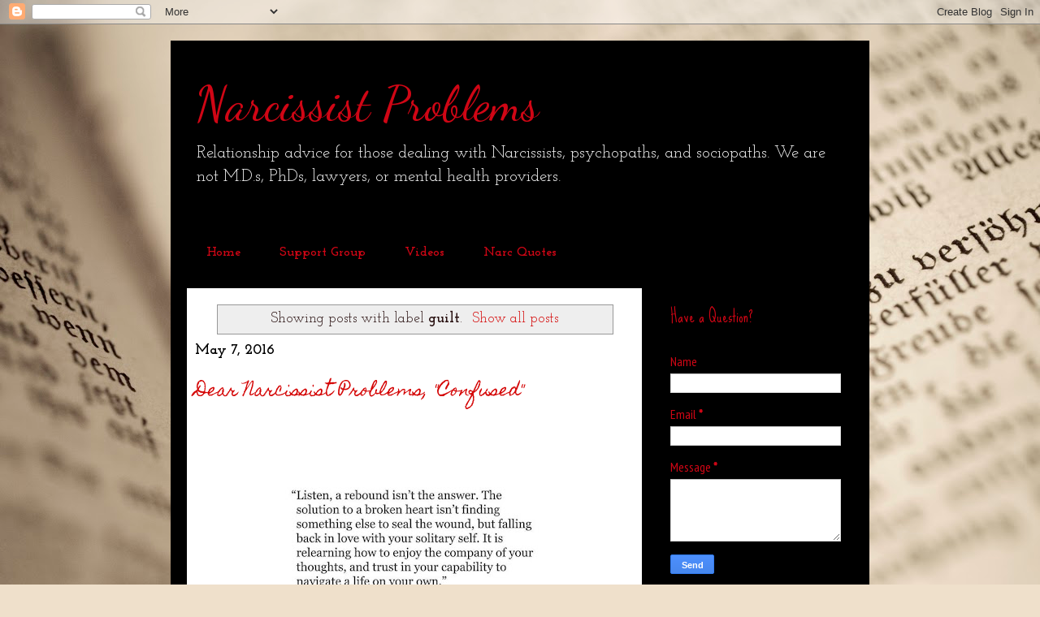

--- FILE ---
content_type: text/html; charset=UTF-8
request_url: https://www.narcissistproblems.com/search/label/guilt
body_size: 28275
content:
<!DOCTYPE html>
<html class='v2' dir='ltr' xmlns='http://www.w3.org/1999/xhtml' xmlns:b='http://www.google.com/2005/gml/b' xmlns:data='http://www.google.com/2005/gml/data' xmlns:expr='http://www.google.com/2005/gml/expr'>
<head>
<link href='https://www.blogger.com/static/v1/widgets/335934321-css_bundle_v2.css' rel='stylesheet' type='text/css'/>
<script>
(function(d, s, id) {
var js, fjs = d.getElementsByTagName(s)[0];
  if (d.getElementById(id)) return;
  js = d.createElement(s); js.id = id;
  js.src = "//connect.facebook.net/en_US/sdk.js#xfbml=1&version=v2.0";
fjs.parentNode.insertBefore(js, fjs);}(document, 'script', 'facebook-jssdk'));</script>
<meta content='width=1100' name='viewport'/>
<meta content='text/html; charset=UTF-8' http-equiv='Content-Type'/>
<meta content='blogger' name='generator'/>
<link href='https://www.narcissistproblems.com/favicon.ico' rel='icon' type='image/x-icon'/>
<link href='https://www.narcissistproblems.com/search/label/guilt' rel='canonical'/>
<link rel="alternate" type="application/atom+xml" title="Narcissist Problems - Atom" href="https://www.narcissistproblems.com/feeds/posts/default" />
<link rel="alternate" type="application/rss+xml" title="Narcissist Problems - RSS" href="https://www.narcissistproblems.com/feeds/posts/default?alt=rss" />
<link rel="service.post" type="application/atom+xml" title="Narcissist Problems - Atom" href="https://www.blogger.com/feeds/1942981177996762913/posts/default" />
<link rel="me" href="https://www.blogger.com/profile/03746211829721816060" />
<!--Can't find substitution for tag [blog.ieCssRetrofitLinks]-->
<meta content='https://www.narcissistproblems.com/search/label/guilt' property='og:url'/>
<meta content='Narcissist Problems' property='og:title'/>
<meta content='' property='og:description'/>
<title>Narcissist Problems: guilt</title>
<style type='text/css'>@font-face{font-family:'Dancing Script';font-style:normal;font-weight:400;font-display:swap;src:url(//fonts.gstatic.com/s/dancingscript/v29/If2cXTr6YS-zF4S-kcSWSVi_sxjsohD9F50Ruu7BMSo3Rep8hNX6plRPjLo.woff2)format('woff2');unicode-range:U+0102-0103,U+0110-0111,U+0128-0129,U+0168-0169,U+01A0-01A1,U+01AF-01B0,U+0300-0301,U+0303-0304,U+0308-0309,U+0323,U+0329,U+1EA0-1EF9,U+20AB;}@font-face{font-family:'Dancing Script';font-style:normal;font-weight:400;font-display:swap;src:url(//fonts.gstatic.com/s/dancingscript/v29/If2cXTr6YS-zF4S-kcSWSVi_sxjsohD9F50Ruu7BMSo3ROp8hNX6plRPjLo.woff2)format('woff2');unicode-range:U+0100-02BA,U+02BD-02C5,U+02C7-02CC,U+02CE-02D7,U+02DD-02FF,U+0304,U+0308,U+0329,U+1D00-1DBF,U+1E00-1E9F,U+1EF2-1EFF,U+2020,U+20A0-20AB,U+20AD-20C0,U+2113,U+2C60-2C7F,U+A720-A7FF;}@font-face{font-family:'Dancing Script';font-style:normal;font-weight:400;font-display:swap;src:url(//fonts.gstatic.com/s/dancingscript/v29/If2cXTr6YS-zF4S-kcSWSVi_sxjsohD9F50Ruu7BMSo3Sup8hNX6plRP.woff2)format('woff2');unicode-range:U+0000-00FF,U+0131,U+0152-0153,U+02BB-02BC,U+02C6,U+02DA,U+02DC,U+0304,U+0308,U+0329,U+2000-206F,U+20AC,U+2122,U+2191,U+2193,U+2212,U+2215,U+FEFF,U+FFFD;}@font-face{font-family:'Homemade Apple';font-style:normal;font-weight:400;font-display:swap;src:url(//fonts.gstatic.com/s/homemadeapple/v24/Qw3EZQFXECDrI2q789EKQZJob0x6XHgOiJM6.woff2)format('woff2');unicode-range:U+0000-00FF,U+0131,U+0152-0153,U+02BB-02BC,U+02C6,U+02DA,U+02DC,U+0304,U+0308,U+0329,U+2000-206F,U+20AC,U+2122,U+2191,U+2193,U+2212,U+2215,U+FEFF,U+FFFD;}@font-face{font-family:'Josefin Slab';font-style:normal;font-weight:400;font-display:swap;src:url(//fonts.gstatic.com/s/josefinslab/v29/lW-5wjwOK3Ps5GSJlNNkMalnqg6vBMjoPg.woff2)format('woff2');unicode-range:U+0000-00FF,U+0131,U+0152-0153,U+02BB-02BC,U+02C6,U+02DA,U+02DC,U+0304,U+0308,U+0329,U+2000-206F,U+20AC,U+2122,U+2191,U+2193,U+2212,U+2215,U+FEFF,U+FFFD;}@font-face{font-family:'Josefin Slab';font-style:normal;font-weight:700;font-display:swap;src:url(//fonts.gstatic.com/s/josefinslab/v29/lW-5wjwOK3Ps5GSJlNNkMalnqg6vBMjoPg.woff2)format('woff2');unicode-range:U+0000-00FF,U+0131,U+0152-0153,U+02BB-02BC,U+02C6,U+02DA,U+02DC,U+0304,U+0308,U+0329,U+2000-206F,U+20AC,U+2122,U+2191,U+2193,U+2212,U+2215,U+FEFF,U+FFFD;}@font-face{font-family:'PT Sans Narrow';font-style:normal;font-weight:400;font-display:swap;src:url(//fonts.gstatic.com/s/ptsansnarrow/v19/BngRUXNadjH0qYEzV7ab-oWlsbCLwR2oefDofMY.woff2)format('woff2');unicode-range:U+0460-052F,U+1C80-1C8A,U+20B4,U+2DE0-2DFF,U+A640-A69F,U+FE2E-FE2F;}@font-face{font-family:'PT Sans Narrow';font-style:normal;font-weight:400;font-display:swap;src:url(//fonts.gstatic.com/s/ptsansnarrow/v19/BngRUXNadjH0qYEzV7ab-oWlsbCCwR2oefDofMY.woff2)format('woff2');unicode-range:U+0301,U+0400-045F,U+0490-0491,U+04B0-04B1,U+2116;}@font-face{font-family:'PT Sans Narrow';font-style:normal;font-weight:400;font-display:swap;src:url(//fonts.gstatic.com/s/ptsansnarrow/v19/BngRUXNadjH0qYEzV7ab-oWlsbCIwR2oefDofMY.woff2)format('woff2');unicode-range:U+0100-02BA,U+02BD-02C5,U+02C7-02CC,U+02CE-02D7,U+02DD-02FF,U+0304,U+0308,U+0329,U+1D00-1DBF,U+1E00-1E9F,U+1EF2-1EFF,U+2020,U+20A0-20AB,U+20AD-20C0,U+2113,U+2C60-2C7F,U+A720-A7FF;}@font-face{font-family:'PT Sans Narrow';font-style:normal;font-weight:400;font-display:swap;src:url(//fonts.gstatic.com/s/ptsansnarrow/v19/BngRUXNadjH0qYEzV7ab-oWlsbCGwR2oefDo.woff2)format('woff2');unicode-range:U+0000-00FF,U+0131,U+0152-0153,U+02BB-02BC,U+02C6,U+02DA,U+02DC,U+0304,U+0308,U+0329,U+2000-206F,U+20AC,U+2122,U+2191,U+2193,U+2212,U+2215,U+FEFF,U+FFFD;}@font-face{font-family:'Sue Ellen Francisco';font-style:normal;font-weight:400;font-display:swap;src:url(//fonts.gstatic.com/s/sueellenfrancisco/v22/wXK3E20CsoJ9j1DDkjHcQ5ZL8xRaxru9no1P23in5H8.woff2)format('woff2');unicode-range:U+0000-00FF,U+0131,U+0152-0153,U+02BB-02BC,U+02C6,U+02DA,U+02DC,U+0304,U+0308,U+0329,U+2000-206F,U+20AC,U+2122,U+2191,U+2193,U+2212,U+2215,U+FEFF,U+FFFD;}</style>
<style id='page-skin-1' type='text/css'><!--
/*
-----------------------------------------------
Blogger Template Style
Name:     Travel
Designer: Sookhee Lee
URL:      www.plyfly.net
----------------------------------------------- */
/* Content
----------------------------------------------- */
body {
font: normal normal 16px Josefin Slab;
color: #281010;
background: #efe0cb url(//themes.googleusercontent.com/image?id=1JnaUR617vN187sHsY6g8xNVF6pVifULShzBF9uPMSFikevM4uUZDbk_YpKb1eq7yvnoA) no-repeat fixed top center /* Credit: sndr (http://www.istockphoto.com/file_closeup.php?id=5888266&platform=blogger) */;
}
html body .region-inner {
min-width: 0;
max-width: 100%;
width: auto;
}
a:link {
text-decoration:none;
color: #d40303;
}
a:visited {
text-decoration:none;
color: #d46b6b;
}
a:hover {
text-decoration:underline;
color: #b45f06;
}
.content-outer .content-cap-top {
height: 0;
background: transparent none repeat-x scroll top center;
}
.content-outer {
margin: 0 auto;
padding-top: 20px;
}
.content-inner {
background: transparent url(https://resources.blogblog.com/blogblog/data/1kt/travel/bg_black_70.png) repeat scroll top left;
background-position: left -0;
background-color: #000000;
padding: 20px;
}
.main-inner .date-outer {
margin-bottom: 2em;
}
/* Header
----------------------------------------------- */
.header-inner .Header .titlewrapper,
.header-inner .Header .descriptionwrapper {
padding-left: 10px;
padding-right: 10px;
}
.Header h1 {
font: normal normal 60px Dancing Script;
color: #d00615;
}
.Header h1 a {
color: #d00615;
}
.Header .description {
color: #f3f3f3;
font-size: 130%;
}
/* Tabs
----------------------------------------------- */
.tabs-inner {
margin: 1em 0 0;
padding: 0;
}
.tabs-inner .section {
margin: 0;
}
.tabs-inner .widget ul {
padding: 0;
background: rgba(85, 85, 85, 0) url(https://resources.blogblog.com/blogblog/data/1kt/travel/bg_black_50.png) repeat scroll top center;
}
.tabs-inner .widget li {
border: none;
}
.tabs-inner .widget li a {
display: inline-block;
padding: 1em 1.5em;
color: #d00615;
font: normal bold 16px Josefin Slab;
}
.tabs-inner .widget li.selected a,
.tabs-inner .widget li a:hover {
position: relative;
z-index: 1;
background: rgba(85, 85, 85, 0) url(https://resources.blogblog.com/blogblog/data/1kt/travel/bg_black_50.png) repeat scroll top center;
color: #ffffff;
}
/* Headings
----------------------------------------------- */
h2 {
font: normal normal 20px Sue Ellen Francisco;
color: #d00615;
}
.main-inner h2.date-header {
font: normal bold 18px Josefin Slab;
color: #000000;
}
.footer-inner .widget h2,
.sidebar .widget h2 {
padding-bottom: .5em;
}
/* Main
----------------------------------------------- */
.main-inner {
padding: 20px 0;
}
.main-inner .column-center-inner {
padding: 10px 0;
}
.main-inner .column-center-inner .section {
margin: 0 10px;
}
.main-inner .column-right-inner {
margin-left: 20px;
}
.main-inner .fauxcolumn-right-outer .fauxcolumn-inner {
margin-left: 20px;
background: rgba(85, 85, 85, 0) url(https://resources.blogblog.com/blogblog/data/1kt/travel/bg_black_50.png) repeat scroll top left;
}
.main-inner .column-left-inner {
margin-right: 20px;
}
.main-inner .fauxcolumn-left-outer .fauxcolumn-inner {
margin-right: 20px;
background: rgba(85, 85, 85, 0) url(https://resources.blogblog.com/blogblog/data/1kt/travel/bg_black_50.png) repeat scroll top left;
}
.main-inner .column-left-inner,
.main-inner .column-right-inner {
padding: 15px 0;
}
/* Posts
----------------------------------------------- */
h3.post-title {
margin-top: 20px;
}
h3.post-title a {
font: normal normal 20px Homemade Apple;
color: #d40303;
}
h3.post-title a:hover {
text-decoration: underline;
}
.main-inner .column-center-outer {
background: #ffffff none repeat scroll top left;
_background-image: none;
}
.post-body {
line-height: 1.4;
position: relative;
}
.post-header {
margin: 0 0 1em;
line-height: 1.6;
}
.post-footer {
margin: .5em 0;
line-height: 1.6;
}
#blog-pager {
font-size: 140%;
}
#comments {
background: transparent url(https://resources.blogblog.com/blogblog/data/1kt/travel/bg_black_50.png) repeat scroll top center;
padding: 15px;
}
#comments .comment-author {
padding-top: 1.5em;
}
#comments h4,
#comments .comment-author a,
#comments .comment-timestamp a {
color: #d40303;
}
#comments .comment-author:first-child {
padding-top: 0;
border-top: none;
}
.avatar-image-container {
margin: .2em 0 0;
}
/* Comments
----------------------------------------------- */
#comments a {
color: #d40303;
}
.comments .comments-content .icon.blog-author {
background-repeat: no-repeat;
background-image: url([data-uri]);
}
.comments .comments-content .loadmore a {
border-top: 1px solid #d40303;
border-bottom: 1px solid #d40303;
}
.comments .comment-thread.inline-thread {
background: #ffffff;
}
.comments .continue {
border-top: 2px solid #d40303;
}
/* Widgets
----------------------------------------------- */
.sidebar .widget {
border-bottom: 2px solid rgba(85, 85, 85, 0);
padding-bottom: 10px;
margin: 10px 0;
}
.sidebar .widget:first-child {
margin-top: 0;
}
.sidebar .widget:last-child {
border-bottom: none;
margin-bottom: 0;
padding-bottom: 0;
}
.footer-inner .widget,
.sidebar .widget {
font: normal normal 16px PT Sans Narrow;
color: #d00615;
}
.sidebar .widget a:link {
color: #c50303;
text-decoration: none;
}
.sidebar .widget a:visited {
color: #b2a897;
}
.sidebar .widget a:hover {
color: #c50303;
text-decoration: underline;
}
.footer-inner .widget a:link {
color: #d40303;
text-decoration: none;
}
.footer-inner .widget a:visited {
color: #d46b6b;
}
.footer-inner .widget a:hover {
color: #d40303;
text-decoration: underline;
}
.widget .zippy {
color: #ffffff;
}
.footer-inner {
background: transparent none repeat scroll top center;
}
/* Mobile
----------------------------------------------- */
body.mobile  {
background-size: 100% auto;
}
body.mobile .AdSense {
margin: 0 -10px;
}
.mobile .body-fauxcolumn-outer {
background: transparent none repeat scroll top left;
}
.mobile .footer-inner .widget a:link {
color: #c50303;
text-decoration: none;
}
.mobile .footer-inner .widget a:visited {
color: #b2a897;
}
.mobile-post-outer a {
color: #d40303;
}
.mobile-link-button {
background-color: #d40303;
}
.mobile-link-button a:link, .mobile-link-button a:visited {
color: #d40303;
}
.mobile-index-contents {
color: #281010;
}
.mobile .tabs-inner .PageList .widget-content {
background: rgba(85, 85, 85, 0) url(https://resources.blogblog.com/blogblog/data/1kt/travel/bg_black_50.png) repeat scroll top center;
color: #ffffff;
}
.mobile .tabs-inner .PageList .widget-content .pagelist-arrow {
border-left: 1px solid #ffffff;
}

--></style>
<style id='template-skin-1' type='text/css'><!--
body {
min-width: 860px;
}
.content-outer, .content-fauxcolumn-outer, .region-inner {
min-width: 860px;
max-width: 860px;
_width: 860px;
}
.main-inner .columns {
padding-left: 0px;
padding-right: 260px;
}
.main-inner .fauxcolumn-center-outer {
left: 0px;
right: 260px;
/* IE6 does not respect left and right together */
_width: expression(this.parentNode.offsetWidth -
parseInt("0px") -
parseInt("260px") + 'px');
}
.main-inner .fauxcolumn-left-outer {
width: 0px;
}
.main-inner .fauxcolumn-right-outer {
width: 260px;
}
.main-inner .column-left-outer {
width: 0px;
right: 100%;
margin-left: -0px;
}
.main-inner .column-right-outer {
width: 260px;
margin-right: -260px;
}
#layout {
min-width: 0;
}
#layout .content-outer {
min-width: 0;
width: 800px;
}
#layout .region-inner {
min-width: 0;
width: auto;
}
body#layout div.add_widget {
padding: 8px;
}
body#layout div.add_widget a {
margin-left: 32px;
}
--></style>
<style>
    body {background-image:url(\/\/themes.googleusercontent.com\/image?id=1JnaUR617vN187sHsY6g8xNVF6pVifULShzBF9uPMSFikevM4uUZDbk_YpKb1eq7yvnoA);}
    
@media (max-width: 200px) { body {background-image:url(\/\/themes.googleusercontent.com\/image?id=1JnaUR617vN187sHsY6g8xNVF6pVifULShzBF9uPMSFikevM4uUZDbk_YpKb1eq7yvnoA&options=w200);}}
@media (max-width: 400px) and (min-width: 201px) { body {background-image:url(\/\/themes.googleusercontent.com\/image?id=1JnaUR617vN187sHsY6g8xNVF6pVifULShzBF9uPMSFikevM4uUZDbk_YpKb1eq7yvnoA&options=w400);}}
@media (max-width: 800px) and (min-width: 401px) { body {background-image:url(\/\/themes.googleusercontent.com\/image?id=1JnaUR617vN187sHsY6g8xNVF6pVifULShzBF9uPMSFikevM4uUZDbk_YpKb1eq7yvnoA&options=w800);}}
@media (max-width: 1200px) and (min-width: 801px) { body {background-image:url(\/\/themes.googleusercontent.com\/image?id=1JnaUR617vN187sHsY6g8xNVF6pVifULShzBF9uPMSFikevM4uUZDbk_YpKb1eq7yvnoA&options=w1200);}}
/* Last tag covers anything over one higher than the previous max-size cap. */
@media (min-width: 1201px) { body {background-image:url(\/\/themes.googleusercontent.com\/image?id=1JnaUR617vN187sHsY6g8xNVF6pVifULShzBF9uPMSFikevM4uUZDbk_YpKb1eq7yvnoA&options=w1600);}}
  </style>
<script type='text/javascript'>
        (function(i,s,o,g,r,a,m){i['GoogleAnalyticsObject']=r;i[r]=i[r]||function(){
        (i[r].q=i[r].q||[]).push(arguments)},i[r].l=1*new Date();a=s.createElement(o),
        m=s.getElementsByTagName(o)[0];a.async=1;a.src=g;m.parentNode.insertBefore(a,m)
        })(window,document,'script','https://www.google-analytics.com/analytics.js','ga');
        ga('create', 'UA-96032722-1', 'auto', 'blogger');
        ga('blogger.send', 'pageview');
      </script>
<link href='https://www.blogger.com/dyn-css/authorization.css?targetBlogID=1942981177996762913&amp;zx=adc9f576-74d4-48bb-aa31-aef8a7468a89' media='none' onload='if(media!=&#39;all&#39;)media=&#39;all&#39;' rel='stylesheet'/><noscript><link href='https://www.blogger.com/dyn-css/authorization.css?targetBlogID=1942981177996762913&amp;zx=adc9f576-74d4-48bb-aa31-aef8a7468a89' rel='stylesheet'/></noscript>
<meta name='google-adsense-platform-account' content='ca-host-pub-1556223355139109'/>
<meta name='google-adsense-platform-domain' content='blogspot.com'/>

<!-- data-ad-client=ca-pub-8806785869410633 -->

</head>
<body class='loading variant-studio'>
<div class='navbar section' id='navbar' name='Navbar'><div class='widget Navbar' data-version='1' id='Navbar1'><script type="text/javascript">
    function setAttributeOnload(object, attribute, val) {
      if(window.addEventListener) {
        window.addEventListener('load',
          function(){ object[attribute] = val; }, false);
      } else {
        window.attachEvent('onload', function(){ object[attribute] = val; });
      }
    }
  </script>
<div id="navbar-iframe-container"></div>
<script type="text/javascript" src="https://apis.google.com/js/platform.js"></script>
<script type="text/javascript">
      gapi.load("gapi.iframes:gapi.iframes.style.bubble", function() {
        if (gapi.iframes && gapi.iframes.getContext) {
          gapi.iframes.getContext().openChild({
              url: 'https://www.blogger.com/navbar/1942981177996762913?origin\x3dhttps://www.narcissistproblems.com',
              where: document.getElementById("navbar-iframe-container"),
              id: "navbar-iframe"
          });
        }
      });
    </script><script type="text/javascript">
(function() {
var script = document.createElement('script');
script.type = 'text/javascript';
script.src = '//pagead2.googlesyndication.com/pagead/js/google_top_exp.js';
var head = document.getElementsByTagName('head')[0];
if (head) {
head.appendChild(script);
}})();
</script>
</div></div>
<!-- Commented section <b:if cond='data:blog.pageType == &quot;index&quot;'> <div itemscope='itemscope' itemtype='http://schema.org/Blog' style='display: none;'> <meta expr:content='data:blog.title' itemprop='name'/> <b:if cond='data:blog.metaDescription'> <meta expr:content='data:blog.metaDescription' itemprop='description'/> End Commented section -->
<div class='body-fauxcolumns'>
<div class='fauxcolumn-outer body-fauxcolumn-outer'>
<div class='cap-top'>
<div class='cap-left'></div>
<div class='cap-right'></div>
</div>
<div class='fauxborder-left'>
<div class='fauxborder-right'></div>
<div class='fauxcolumn-inner'>
</div>
</div>
<div class='cap-bottom'>
<div class='cap-left'></div>
<div class='cap-right'></div>
</div>
</div>
</div>
<div class='content'>
<div class='content-fauxcolumns'>
<div class='fauxcolumn-outer content-fauxcolumn-outer'>
<div class='cap-top'>
<div class='cap-left'></div>
<div class='cap-right'></div>
</div>
<div class='fauxborder-left'>
<div class='fauxborder-right'></div>
<div class='fauxcolumn-inner'>
</div>
</div>
<div class='cap-bottom'>
<div class='cap-left'></div>
<div class='cap-right'></div>
</div>
</div>
</div>
<div class='content-outer'>
<div class='content-cap-top cap-top'>
<div class='cap-left'></div>
<div class='cap-right'></div>
</div>
<div class='fauxborder-left content-fauxborder-left'>
<div class='fauxborder-right content-fauxborder-right'></div>
<div class='content-inner'>
<header>
<div class='header-outer'>
<div class='header-cap-top cap-top'>
<div class='cap-left'></div>
<div class='cap-right'></div>
</div>
<div class='fauxborder-left header-fauxborder-left'>
<div class='fauxborder-right header-fauxborder-right'></div>
<div class='region-inner header-inner'>
<div class='header section' id='header' name='Header'><div class='widget Header' data-version='1' id='Header1'>
<div id='header-inner'>
<div class='titlewrapper'>
<h1 class='title'>
<a href='https://www.narcissistproblems.com/'>
Narcissist Problems
</a>
</h1>
</div>
<div class='descriptionwrapper'>
<p class='description'><span>Relationship advice for those dealing with Narcissists, psychopaths, and sociopaths. We are not M.D.s, PhDs, lawyers, or mental health providers.</span></p>
</div>
</div>
</div></div>
</div>
</div>
<div class='header-cap-bottom cap-bottom'>
<div class='cap-left'></div>
<div class='cap-right'></div>
</div>
</div>
</header>
<div class='tabs-outer'>
<div class='tabs-cap-top cap-top'>
<div class='cap-left'></div>
<div class='cap-right'></div>
</div>
<div class='fauxborder-left tabs-fauxborder-left'>
<div class='fauxborder-right tabs-fauxborder-right'></div>
<div class='region-inner tabs-inner'>
<div class='tabs no-items section' id='crosscol' name='Cross-Column'></div>
<div class='tabs section' id='crosscol-overflow' name='Cross-Column 2'><div class='widget PageList' data-version='1' id='PageList1'>
<h2>Pages</h2>
<div class='widget-content'>
<ul>
<li>
<a href='https://www.narcissistproblems.com/'>Home</a>
</li>
<li>
<a href='https://www.narcissistproblems.com/p/blog-page_20.html'>Support Group</a>
</li>
<li>
<a href='https://www.narcissistproblems.com/p/videos.html'>Videos</a>
</li>
<li>
<a href='https://www.narcissistproblems.com/p/narc-meme.html'>Narc Quotes</a>
</li>
</ul>
<div class='clear'></div>
</div>
</div></div>
</div>
</div>
<div class='tabs-cap-bottom cap-bottom'>
<div class='cap-left'></div>
<div class='cap-right'></div>
</div>
</div>
<div class='main-outer'>
<div class='main-cap-top cap-top'>
<div class='cap-left'></div>
<div class='cap-right'></div>
</div>
<div class='fauxborder-left main-fauxborder-left'>
<div class='fauxborder-right main-fauxborder-right'></div>
<div class='region-inner main-inner'>
<div class='columns fauxcolumns'>
<div class='fauxcolumn-outer fauxcolumn-center-outer'>
<div class='cap-top'>
<div class='cap-left'></div>
<div class='cap-right'></div>
</div>
<div class='fauxborder-left'>
<div class='fauxborder-right'></div>
<div class='fauxcolumn-inner'>
</div>
</div>
<div class='cap-bottom'>
<div class='cap-left'></div>
<div class='cap-right'></div>
</div>
</div>
<div class='fauxcolumn-outer fauxcolumn-left-outer'>
<div class='cap-top'>
<div class='cap-left'></div>
<div class='cap-right'></div>
</div>
<div class='fauxborder-left'>
<div class='fauxborder-right'></div>
<div class='fauxcolumn-inner'>
</div>
</div>
<div class='cap-bottom'>
<div class='cap-left'></div>
<div class='cap-right'></div>
</div>
</div>
<div class='fauxcolumn-outer fauxcolumn-right-outer'>
<div class='cap-top'>
<div class='cap-left'></div>
<div class='cap-right'></div>
</div>
<div class='fauxborder-left'>
<div class='fauxborder-right'></div>
<div class='fauxcolumn-inner'>
</div>
</div>
<div class='cap-bottom'>
<div class='cap-left'></div>
<div class='cap-right'></div>
</div>
</div>
<!-- corrects IE6 width calculation -->
<div class='columns-inner'>
<div class='column-center-outer'>
<div class='column-center-inner'>
<div class='main section' id='main' name='Main'><div class='widget Blog' data-version='1' id='Blog1'>
<div class='blog-posts hfeed'>
<div class='status-msg-wrap'>
<div class='status-msg-body'>
Showing posts with label <b>guilt</b>. <a href="https://www.narcissistproblems.com/">Show all posts</a>
</div>
<div class='status-msg-border'>
<div class='status-msg-bg'>
<div class='status-msg-hidden'>Showing posts with label <b>guilt</b>. <a href="https://www.narcissistproblems.com/">Show all posts</a></div>
</div>
</div>
</div>
<div style='clear: both;'></div>

          <div class="date-outer">
        
<h2 class='date-header'><span>May 7, 2016</span></h2>

          <div class="date-posts">
        
<div class='post-outer'>
<div class='post hentry uncustomized-post-template' itemprop='blogPost' itemscope='itemscope' itemtype='http://schema.org/BlogPosting'>
<meta content='https://blogger.googleusercontent.com/img/b/R29vZ2xl/AVvXsEhjOHyEGqyZZM641PHO8l1o2WYVguYcAK3LQlMtisIlwhiSiblwjgi9SI7g8vfGP5HYhgleftFkrWH4yNH0ViCfovTSjq8m1pFHMjfH4k8HwoO57VINYIJPvh1Q742CcSYlQ5_PcQNT2NE/s320/rebound.jpg' itemprop='image_url'/>
<meta content='1942981177996762913' itemprop='blogId'/>
<meta content='7500665564496069601' itemprop='postId'/>
<a name='7500665564496069601'></a>
<h3 class='post-title entry-title' itemprop='name'>
<a href='https://www.narcissistproblems.com/2016/05/dear-narcissist-problems-confused.html'>Dear Narcissist Problems, "Confused"</a>
</h3>
<div class='post-header'>
<div class='post-header-line-1'></div>
</div>
<div class='post-body entry-content' id='post-body-7500665564496069601' itemprop='description articleBody'>
<div class="separator" style="clear: both; text-align: center;">
<a href="https://blogger.googleusercontent.com/img/b/R29vZ2xl/AVvXsEhjOHyEGqyZZM641PHO8l1o2WYVguYcAK3LQlMtisIlwhiSiblwjgi9SI7g8vfGP5HYhgleftFkrWH4yNH0ViCfovTSjq8m1pFHMjfH4k8HwoO57VINYIJPvh1Q742CcSYlQ5_PcQNT2NE/s1600/rebound.jpg" imageanchor="1" style="margin-left: 1em; margin-right: 1em;"><img border="0" height="320" src="https://blogger.googleusercontent.com/img/b/R29vZ2xl/AVvXsEhjOHyEGqyZZM641PHO8l1o2WYVguYcAK3LQlMtisIlwhiSiblwjgi9SI7g8vfGP5HYhgleftFkrWH4yNH0ViCfovTSjq8m1pFHMjfH4k8HwoO57VINYIJPvh1Q742CcSYlQ5_PcQNT2NE/s320/rebound.jpg" width="318" /></a></div>
<div class="separator" style="clear: both; text-align: center;">
<span style="color: #141823; font-family: calibri;">Dear Narcissist Problems,</span></div>
<br />
<span style="color: #141823;"><span style="font-family: &quot;calibri&quot;;">&nbsp;&nbsp;&nbsp;&nbsp; I know it's possible to have PTSD from being in an abusive
relationship. I have yet to run this by my shrink. But imagine this. The narc
so quickly scooped me up from a marriage I choose to leave. Blinded me of
course. The destruction, loss of just about everyone and everything. I never
gave my now ex-husband a second thought. Not one. Our bond a hidden box because
to even think of him shamed me in fear of what my narc bf would think. Now that
the spell is broken, we have been living apart fir 5 months, had a restraining
order last Sumner, this is our 25th or so break up. But he knows I'm done. On
to the next. .. But is it possible... for me to still be IN love with my ex-husband
or is this just me mourning the huge loss of my life due to the narc. I'm
coming to the thought that had I not been so enraptured by such a con artist, I
would have given my then husband the second chance he rightly fully
deserved....<o:p></o:p></span></span><br />
<br />
<div class="MsoNormal" style="margin: 0in 0in 8pt;">
<span style="color: #141823;"><span style="font-family: &quot;calibri&quot;;">Sincerely,<o:p></o:p></span></span></div>
<br />
<div class="MsoNormal" style="margin: 0in 0in 8pt;">
<span style="color: #141823;"><span style="font-family: &quot;calibri&quot;;">&#8220;Confused&#8221;<o:p></o:p></span></span></div>
<br />
<div class="MsoNormal" style="margin: 0in 0in 8pt;">
<span style="color: #141823;"><span style="font-family: &quot;calibri&quot;;">Dear &#8220;Confused&#8221;,<o:p></o:p></span></span></div>
<br />
<div class="MsoNormal" style="margin: 0in 0in 8pt;">
<span style="color: #141823;"><span style="font-family: &quot;calibri&quot;;"><span style="mso-spacerun: yes;">&nbsp;&nbsp;&nbsp;&nbsp;&nbsp; </span>You have described
here the perfect example of a rebound relationship.<span style="mso-spacerun: yes;">&nbsp; </span>Unfortunately, your rebound after divorce
landed you in the arms of an emotional predator.<span style="mso-spacerun: yes;">&nbsp; </span>Break ups of any kind can be devastating and
leave us feeling broken, unloved, and unlovable, damaged, and left with a
general sense of there something being wrong with us.<span style="mso-spacerun: yes;">&nbsp; </span>I am going to assume that you were love
bombed by this narcissist you jumped into your next relationship with.<span style="mso-spacerun: yes;">&nbsp; </span>While you were experiencing rejection from
your divorce here comes Mr. Wonderful who is full of immortal love and
admiration for you.<span style="mso-spacerun: yes;">&nbsp; </span>He probably showered
you in attention while simultaneously telling you that your ex was horrible and
stupid for wanting to leave someone as amazing as you are.<span style="mso-spacerun: yes;">&nbsp; </span>What you didn&#8217;t do is give yourself space or
a chance to think about things clearly before continuing on in this
relationship.<span style="mso-spacerun: yes;">&nbsp; </span>I&#8217;m sure you ignored many
red flags that this relationship would most likely be doomed to fail.<span style="mso-spacerun: yes;">&nbsp; </span>Now after this horrible experience with Mr.
Wonderful you are probably doubting the problems that you had with your ex-husband.<span style="mso-spacerun: yes;">&nbsp; </span>There is a saying out there about nostalgia helping
us forget all the bad while focusing on the good that occurred in past
relationships.<span style="mso-spacerun: yes;">&nbsp; </span>This is probably why you are
feeling confused about your ex-husband.<span style="mso-spacerun: yes;">&nbsp;
</span>I would give yourself adequate time to sort out your feelings.<span style="mso-spacerun: yes;">&nbsp; </span>It seems as if you are a giver and in this
moment you are trying to find someone to fill a void.<span style="mso-spacerun: yes;">&nbsp; </span>Someone to give that love to.<span style="mso-spacerun: yes;">&nbsp; </span>I want you to stop right now because you need
to be giving that love to yourself.<span style="mso-spacerun: yes;">&nbsp;
</span>Divorce doesn&#8217;t just happen.<span style="mso-spacerun: yes;">&nbsp;
</span>There were reasons why you split up.<span style="mso-spacerun: yes;">&nbsp;
</span>I&#8217;m not saying it&#8217;s impossible for you to still love your ex-husband but
perhaps you should take things slow if anything and rebuild a friendship before
exploring feelings of being in-love.<span style="mso-spacerun: yes;">&nbsp; </span>I
don&#8217;t know about your childhood but you just might be confusing feelings of
intensity with feelings of love.<span style="mso-spacerun: yes;">&nbsp; </span>Take a
lot of time to get to know yourself before even considering a relationship with
anyone other than yourself.<span style="mso-spacerun: yes;">&nbsp; </span>I hope this
helps! Good luck to you on your healing journey!<o:p></o:p></span></span></div>
<br />
<div class="MsoNormal" style="margin: 0in 0in 8pt;">
<span style="color: #141823;"><span style="font-family: &quot;calibri&quot;;">Regards,<o:p></o:p></span></span></div>
<br />
<div class="MsoNormal" style="margin: 0in 0in 8pt;">
<span style="color: #141823;"><span style="font-family: &quot;calibri&quot;;">Narcissist Problems<o:p></o:p></span></span></div>
<div style='clear: both;'></div>
</div>
<div class='post-footer'>
<div class='post-footer-line post-footer-line-1'>
<span class='post-author vcard'>
Posted by
<span class='fn' itemprop='author' itemscope='itemscope' itemtype='http://schema.org/Person'>
<meta content='https://www.blogger.com/profile/03746211829721816060' itemprop='url'/>
<a class='g-profile' href='https://www.blogger.com/profile/03746211829721816060' rel='author' title='author profile'>
<span itemprop='name'>Narcissist Problems</span>
</a>
</span>
</span>
<span class='post-timestamp'>
at
<meta content='https://www.narcissistproblems.com/2016/05/dear-narcissist-problems-confused.html' itemprop='url'/>
<a class='timestamp-link' href='https://www.narcissistproblems.com/2016/05/dear-narcissist-problems-confused.html' rel='bookmark' title='permanent link'><abbr class='published' itemprop='datePublished' title='2016-05-07T13:58:00-05:00'>May 07, 2016</abbr></a>
</span>
<span class='post-comment-link'>
<a class='comment-link' href='https://www.narcissistproblems.com/2016/05/dear-narcissist-problems-confused.html#comment-form' onclick=''>
2 comments:
  </a>
</span>
<span class='post-icons'>
<span class='item-action'>
<a href='https://www.blogger.com/email-post/1942981177996762913/7500665564496069601' title='Email Post'>
<img alt='' class='icon-action' height='13' src='https://resources.blogblog.com/img/icon18_email.gif' width='18'/>
</a>
</span>
<span class='item-control blog-admin pid-230878406'>
<a href='https://www.blogger.com/post-edit.g?blogID=1942981177996762913&postID=7500665564496069601&from=pencil' title='Edit Post'>
<img alt='' class='icon-action' height='18' src='https://resources.blogblog.com/img/icon18_edit_allbkg.gif' width='18'/>
</a>
</span>
</span>
<div class='post-share-buttons goog-inline-block'>
<a class='goog-inline-block share-button sb-email' href='https://www.blogger.com/share-post.g?blogID=1942981177996762913&postID=7500665564496069601&target=email' target='_blank' title='Email This'><span class='share-button-link-text'>Email This</span></a><a class='goog-inline-block share-button sb-blog' href='https://www.blogger.com/share-post.g?blogID=1942981177996762913&postID=7500665564496069601&target=blog' onclick='window.open(this.href, "_blank", "height=270,width=475"); return false;' target='_blank' title='BlogThis!'><span class='share-button-link-text'>BlogThis!</span></a><a class='goog-inline-block share-button sb-twitter' href='https://www.blogger.com/share-post.g?blogID=1942981177996762913&postID=7500665564496069601&target=twitter' target='_blank' title='Share to X'><span class='share-button-link-text'>Share to X</span></a><a class='goog-inline-block share-button sb-facebook' href='https://www.blogger.com/share-post.g?blogID=1942981177996762913&postID=7500665564496069601&target=facebook' onclick='window.open(this.href, "_blank", "height=430,width=640"); return false;' target='_blank' title='Share to Facebook'><span class='share-button-link-text'>Share to Facebook</span></a><a class='goog-inline-block share-button sb-pinterest' href='https://www.blogger.com/share-post.g?blogID=1942981177996762913&postID=7500665564496069601&target=pinterest' target='_blank' title='Share to Pinterest'><span class='share-button-link-text'>Share to Pinterest</span></a>
</div>
</div>
<div class='post-footer-line post-footer-line-2'>
<span class='post-labels'>
Labels:
<a href='https://www.narcissistproblems.com/search/label/confusion' rel='tag'>confusion</a>,
<a href='https://www.narcissistproblems.com/search/label/Divorce' rel='tag'>Divorce</a>,
<a href='https://www.narcissistproblems.com/search/label/guilt' rel='tag'>guilt</a>,
<a href='https://www.narcissistproblems.com/search/label/Love%20bombing' rel='tag'>Love bombing</a>,
<a href='https://www.narcissistproblems.com/search/label/manipulation' rel='tag'>manipulation</a>,
<a href='https://www.narcissistproblems.com/search/label/narcissism' rel='tag'>narcissism</a>,
<a href='https://www.narcissistproblems.com/search/label/narcissist' rel='tag'>narcissist</a>,
<a href='https://www.narcissistproblems.com/search/label/narcissistic' rel='tag'>narcissistic</a>,
<a href='https://www.narcissistproblems.com/search/label/rebound%20relationship' rel='tag'>rebound relationship</a>,
<a href='https://www.narcissistproblems.com/search/label/shame' rel='tag'>shame</a>,
<a href='https://www.narcissistproblems.com/search/label/Therapy' rel='tag'>Therapy</a>,
<a href='https://www.narcissistproblems.com/search/label/validation' rel='tag'>validation</a>
</span>
</div>
<div class='post-footer-line post-footer-line-3'>
<span class='post-location'>
</span>
</div>
</div>
</div>
</div>

          </div></div>
        

          <div class="date-outer">
        
<h2 class='date-header'><span>April 3, 2016</span></h2>

          <div class="date-posts">
        
<div class='post-outer'>
<div class='post hentry uncustomized-post-template' itemprop='blogPost' itemscope='itemscope' itemtype='http://schema.org/BlogPosting'>
<meta content='https://blogger.googleusercontent.com/img/b/R29vZ2xl/AVvXsEjut5GAYiQIybNhGNDE-NjTSHp6Ju9XIivWQbx_GrFpdTsqqvM9crAgDzsJP-OKB1299qUc1f8t4qhKKxhlRi6D6dBuhYb65OIkoXqSHZzL-waMOYHQcasdI1iPzOLG2zc0DU_tAONsYXs/s320/suicide.jpg' itemprop='image_url'/>
<meta content='1942981177996762913' itemprop='blogId'/>
<meta content='8051043149183448036' itemprop='postId'/>
<a name='8051043149183448036'></a>
<h3 class='post-title entry-title' itemprop='name'>
<a href='https://www.narcissistproblems.com/2016/04/dear-narcissist-suicide-queen.html'>Dear Narcissist: Suicide Queen</a>
</h3>
<div class='post-header'>
<div class='post-header-line-1'></div>
</div>
<div class='post-body entry-content' id='post-body-8051043149183448036' itemprop='description articleBody'>
<h2>
 <div class="separator" style="clear: both; text-align: center;">
<a href="https://blogger.googleusercontent.com/img/b/R29vZ2xl/AVvXsEjut5GAYiQIybNhGNDE-NjTSHp6Ju9XIivWQbx_GrFpdTsqqvM9crAgDzsJP-OKB1299qUc1f8t4qhKKxhlRi6D6dBuhYb65OIkoXqSHZzL-waMOYHQcasdI1iPzOLG2zc0DU_tAONsYXs/s1600/suicide.jpg" imageanchor="1" style="margin-left: 1em; margin-right: 1em;"><img border="0" height="320" src="https://blogger.googleusercontent.com/img/b/R29vZ2xl/AVvXsEjut5GAYiQIybNhGNDE-NjTSHp6Ju9XIivWQbx_GrFpdTsqqvM9crAgDzsJP-OKB1299qUc1f8t4qhKKxhlRi6D6dBuhYb65OIkoXqSHZzL-waMOYHQcasdI1iPzOLG2zc0DU_tAONsYXs/s320/suicide.jpg" width="282" /></a></div>
</h2>
<h2 class="MsoNormal" style="margin: 0in 0in 8pt;">
<span style="font-size: small;"><span style="font-family: &quot;trebuchet ms&quot; , sans-serif;">Dear Narcissist Problems,<o:p></o:p></span></span></h2>
<h2>
<span style="font-family: &quot;trebuchet ms&quot; , sans-serif; font-size: small;">  </span></h2>
<h2 class="MsoNormal" style="margin: 0in 0in 8pt; text-indent: 0.5in;">
<span style="font-size: large;"><span style="font-size: x-small;"><span style="font-family: &quot;trebuchet ms&quot; , sans-serif; font-weight: normal;">I&#8217;m looking for a post about how narcissists want their victims to suicide. Was it shared here and if could you share the post again?</span></span></span></h2>
<h2 class="MsoNormal" style="margin: 0in 0in 8pt; text-indent: 0.5in;">
<span style="font-size: large;"><span style="font-size: x-small;"><span style="font-family: &quot;trebuchet ms&quot; , sans-serif; font-weight: normal;">Sincerely,</span></span></span></h2>
<h2 class="MsoNormal" style="margin: 0in 0in 8pt; text-indent: 0.5in;">
<span style="font-size: small;"><span style="font-family: &quot;trebuchet ms&quot; , sans-serif; font-weight: normal;">Suicide Queens<o:p></o:p></span></span></h2>
<div>
<span style="font-size: small;"><span style="font-family: &quot;trebuchet ms&quot; , sans-serif; font-weight: normal;"><br /></span></span></div>
<h2>
<span style="font-weight: normal;"><span style="font-family: &quot;trebuchet ms&quot; , sans-serif; font-size: small;">&nbsp; </span><span style="font-size: small;"><span style="font-family: &quot;trebuchet ms&quot; , sans-serif;">Dear Suicide Queen,</span></span></span></h2>
<h2 class="MsoNormal" style="margin: 0in 0in 8pt; text-align: justify;">
<span style="font-size: small;"><span style="font-family: &quot;trebuchet ms&quot; , sans-serif; font-weight: normal;"><span style="mso-spacerun: yes;">&nbsp;<span style="font-size: large;">&nbsp;&nbsp;&nbsp; </span></span><span style="font-size: large;">You have come to the right place in regards to discussions taking place on the phenomenon of narcissists pushing their victims towards suicide.<span style="mso-spacerun: yes;">&nbsp; </span>I regret to inform you but in many cases I believe that this would be their ultimate victory.<span style="mso-spacerun: yes;">&nbsp; </span>For a narcissist they spend their lives destroying people mentally, spiritually, physically, and financially.<span style="mso-spacerun: yes;">&nbsp; </span>I wouldn&#8217;t say that a simple narcissist&#8217;s ultimate goal would be to push us to suicide as they seem to enjoy creating devastation in other ways.<span style="mso-spacerun: yes;">&nbsp; </span>They love to see us struggle, they manipulate us into believe we are over reacting or down right crazy, they enjoy toying with our minds.<span style="mso-spacerun: yes;">&nbsp; </span>If we no longer exist then the benefits we gave them would be gone.<span style="mso-spacerun: yes;">&nbsp; </span>I would rather reserve this situation of manipulating another into suicide to the narcissistic sociopath.<span style="mso-spacerun: yes;">&nbsp; </span>With these individuals they have total domination over us.<span style="mso-spacerun: yes;">&nbsp; </span>Narcissists love to torment us but a Narcissistic Sociopath wants to see our true demise.<span style="mso-spacerun: yes;">&nbsp; </span>This doesn&#8217;t come in the form of a person being financially ruined and homeless with no friends or family to lean on.<span style="mso-spacerun: yes;">&nbsp; </span>For the Narcissistic Sociopath the ultimate goal really would be the demise in the form of death.<span style="mso-spacerun: yes;">&nbsp; </span>However, they won&#8217;t typically do it themselves they want others to do it for them.<span style="mso-spacerun: yes;">&nbsp; </span>This is perpetrated by the systematic murdering of the victims self, their mentality, and reality.<span style="mso-spacerun: yes;">&nbsp; </span>In a book written by Scott M. Peck titled People Of the lie he described a situation of a family.<span style="mso-spacerun: yes;">&nbsp; </span>There was a mother, father, and two children.<span style="mso-spacerun: yes;">&nbsp; </span>I won&#8217;t go into the specifics of the narcissistic abuse but the gest of what took place is that the oldest son was push to commit suicide.<span style="mso-spacerun: yes;">&nbsp; </span>That following Christmas they gave the gun the older brother had killed himself with to the youngest son.<span style="mso-spacerun: yes;">&nbsp; </span>The reality of this is unspeakable but here is a short quote for that book which explains what you were asking very well:<o:p></o:p></span></span></span></h2>
<h2>
<span style="font-family: &quot;trebuchet ms&quot; , sans-serif; font-size: small; font-weight: normal;">  </span></h2>
<h2 class="MsoNormal" style="margin: 0in 0.5in 8pt;">
<span style="font-size: small;"><span style="font-family: &quot;trebuchet ms&quot; , sans-serif; font-weight: normal;">We come now to a sort of paradox. I have said that evil people feel themselves to be perfect. At the same time, however, I think they have an unacknowledged sense of their own evil nature. Indeed, it is this very sense from which they are frantically trying to flee. The essential component of evil is not the absence of a sense of sin or imperfection but the unwillingness to tolerate that sense. At one and the same time, the evil are aware of their evil and desperately trying to avoid the awareness. Rather than blissfully lacking a sense of morality, like the psychopath, they are continually engaged in sweeping the evidence of their evil under the rug of their own consciousness. For everything they did, Bobby's parents had a rationalization-a whitewash good enough for themselves even if not for me. The problem is not a defect of conscience but the effort to deny the conscience its due. We become evil by attempting to hide from ourselves. The wickedness of the evil is not committed directly, but indirectly as a part of this cover-up process. Evil Originates not in the absence of guilt but in the effort to escape it.<o:p></o:p></span></span></h2>
<h2>
<span style="font-family: &quot;trebuchet ms&quot; , sans-serif; font-size: small; font-weight: normal;">  </span></h2>
<h2 class="MsoNormal" style="margin: 0in 0.5in 8pt;">
<span style="font-size: small;"><span style="font-family: &quot;trebuchet ms&quot; , sans-serif; font-weight: normal;"><span lang="EN" style="color: black; mso-ansi-language: EN;">Peck, M. S. (1983). <span style="mso-bidi-font-style: italic;">People of the lie: The hope for healing human evil</span>. New York: Simon and Schuster.</span><o:p></o:p></span></span></h2>
<h2>
<span style="font-family: &quot;trebuchet ms&quot; , sans-serif; font-size: small; font-weight: normal;">  </span></h2>
<h2 class="MsoNormal" style="margin: 0in 0.5in 8pt;">
<o:p><span style="font-family: &quot;trebuchet ms&quot; , sans-serif; font-size: small; font-weight: normal;">&nbsp;</span></o:p></h2>
<h2>
<span style="font-family: &quot;trebuchet ms&quot; , sans-serif; font-size: small; font-weight: normal;">  </span></h2>
<h2 class="MsoNormal" style="margin: 0in 0.5in 8pt 0in;">
<span style="font-size: x-small;"><span style="font-family: &quot;trebuchet ms&quot; , sans-serif;"><span style="font-size: large; font-weight: normal;">The short answer, if I can find this post or not, yes a narcissist will push their victims into committing suicide.<span style="mso-spacerun: yes;">&nbsp; </span>Not only will they do this but they have created the illusion that the victim is and always has been unstable while leaving out the facts of all the deeds they have done to push their victim into that state of utter despair.<span style="mso-spacerun: yes;">&nbsp; </span>I hope this clears some things up for you.<o:p></o:p></span></span></span></h2>
<h2>
<span style="font-family: &quot;trebuchet ms&quot; , sans-serif; font-size: small; font-weight: normal;">  </span></h2>
<h2 class="MsoNormal" style="margin: 0in 0.5in 8pt 0in;">
<span style="font-weight: normal;"><span style="font-family: &quot;trebuchet ms&quot; , sans-serif; font-size: large;">As you are seeing there are Webpages popping up all over the place in recent years (THANK GOD for all you survivors who push forward as guiding lights).<span style="mso-spacerun: yes;">&nbsp; </span>If you stick around enough you will notice a common theme, these pages do not have to or need to be run by professionals i.e. doctors or psychologist.<span style="mso-spacerun: yes;">&nbsp; </span>What I found the best healing in was the story of others.<span style="mso-spacerun: yes;">&nbsp; </span>After a quick search I found this article from a Facebook page </span><a href="https://www.facebook.com/NarcMindGames/?fref=nf"><span style="font-family: &quot;trebuchet ms&quot; , sans-serif; font-size: large;">https://www.facebook.com/NarcMindGames/?fref=nf</span></a><span style="font-size: x-small;"><span style="font-family: &quot;trebuchet ms&quot; , sans-serif;"><span style="font-size: large;"> referring to Narcissists/suicide which stated:<o:p></o:p></span></span></span></span></h2>
<h2>
<span style="font-family: &quot;trebuchet ms&quot; , sans-serif; font-size: small; font-weight: normal;">  </span></h2>
<h2 class="MsoNormal" style="margin: 0in 0.5in 8pt 0in;">
<span lang="EN" style="line-height: 107%; mso-ansi-language: EN;"><span style="font-family: &quot;trebuchet ms&quot; , sans-serif; font-size: small; font-weight: normal;">"Narcissistic Abuse pushes the victim to their lowest feelings of human worthlessness, causes resultative trauma symptoms of emotional and physical paralysis, depression, confusion that leads to their total human dysfunction, destruction and leading to suicidal ideation. Suicide is often the only way out for an uneducated targeted victim of narcissistic abuse who does NOT recognize they are being abused by a pathological relationship narcissist. The victim does not realize s/he is being slowly murdered by the narcissists psychological behavioral applications of torture that NOBODY in society will recognize and validate, society does NOT see the narcissistic predator! The narcissist achieves his/her victim&#8217;s fatality by causing the suicide (psychological homicide) without getting any blood on their hands. This result is the ultimate victory for a NPD/ASPD (psychopath), s/he is in control!!"</span></span></h2>
<h2 class="MsoNormal" style="margin: 0in 0.5in 8pt 0in;">
<span style="font-size: small;"><span style="font-family: &quot;trebuchet ms&quot; , sans-serif; font-weight: normal;"><span lang="EN" style="line-height: 107%; mso-ansi-language: EN;">&nbsp;</span><span lang="EN" style="line-height: 107%; mso-ansi-language: EN;">----</span><span lang="EN" style="line-height: 107%; mso-ansi-language: EN; mso-bidi-font-weight: bold;"><a href="https://www.facebook.com/NarcMindGames/?fref=nf"><span style="color: #3b5998; text-decoration: none;">Narcissistic Mind Games of ASPD - Psychopath Violence - Victim Syndrome</span></a></span><o:p></o:p></span></span></h2>
<h2>
<span style="font-family: &quot;trebuchet ms&quot; , sans-serif; font-size: small; font-weight: normal;">  </span></h2>
<h2 class="MsoNormal" style="margin: 0in 1in 8pt 0in;">
<span style="font-size: small;"><span style="font-family: &quot;trebuchet ms&quot; , sans-serif; font-weight: normal;">I could go on and on about this topic for days and years, as I already have with no end in sight.<span style="mso-spacerun: yes;">&nbsp; </span>If you were wondering: Will/can a narcissist push a person to suicide?<span style="mso-spacerun: yes;">&nbsp;&nbsp; </span>The answer is yes.<span style="mso-spacerun: yes;">&nbsp; </span>Not only is the answer yes it just might be their ultimate goal so surround yourself with others who have been there and can sit here like I am today screaming from the rooftops THESE MONSTERS EXISTS SO PLEASE SAFE YOURSELF BEFORE IT IS TOO LATE!!!!!!!!!!<o:p></o:p></span></span></h2>
<h2>
<span style="font-weight: normal;"><span style="font-family: &quot;trebuchet ms&quot; , sans-serif; font-size: small;">&nbsp; </span><span style="font-size: small;"><span style="font-family: &quot;trebuchet ms&quot; , sans-serif;">Regards, <o:p></o:p></span></span></span></h2>
<h2>
<span style="font-weight: normal;"><span style="font-family: &quot;trebuchet ms&quot; , sans-serif; font-size: small;">&nbsp;</span><span style="font-size: small;"><span style="font-family: &quot;trebuchet ms&quot; , sans-serif;">Narcissist Problems</span></span></span></h2>
<div style='clear: both;'></div>
</div>
<div class='post-footer'>
<div class='post-footer-line post-footer-line-1'>
<span class='post-author vcard'>
Posted by
<span class='fn' itemprop='author' itemscope='itemscope' itemtype='http://schema.org/Person'>
<meta content='https://www.blogger.com/profile/03746211829721816060' itemprop='url'/>
<a class='g-profile' href='https://www.blogger.com/profile/03746211829721816060' rel='author' title='author profile'>
<span itemprop='name'>Narcissist Problems</span>
</a>
</span>
</span>
<span class='post-timestamp'>
at
<meta content='https://www.narcissistproblems.com/2016/04/dear-narcissist-suicide-queen.html' itemprop='url'/>
<a class='timestamp-link' href='https://www.narcissistproblems.com/2016/04/dear-narcissist-suicide-queen.html' rel='bookmark' title='permanent link'><abbr class='published' itemprop='datePublished' title='2016-04-03T21:32:00-05:00'>April 03, 2016</abbr></a>
</span>
<span class='post-comment-link'>
<a class='comment-link' href='https://www.narcissistproblems.com/2016/04/dear-narcissist-suicide-queen.html#comment-form' onclick=''>
No comments:
  </a>
</span>
<span class='post-icons'>
<span class='item-action'>
<a href='https://www.blogger.com/email-post/1942981177996762913/8051043149183448036' title='Email Post'>
<img alt='' class='icon-action' height='13' src='https://resources.blogblog.com/img/icon18_email.gif' width='18'/>
</a>
</span>
<span class='item-control blog-admin pid-230878406'>
<a href='https://www.blogger.com/post-edit.g?blogID=1942981177996762913&postID=8051043149183448036&from=pencil' title='Edit Post'>
<img alt='' class='icon-action' height='18' src='https://resources.blogblog.com/img/icon18_edit_allbkg.gif' width='18'/>
</a>
</span>
</span>
<div class='post-share-buttons goog-inline-block'>
<a class='goog-inline-block share-button sb-email' href='https://www.blogger.com/share-post.g?blogID=1942981177996762913&postID=8051043149183448036&target=email' target='_blank' title='Email This'><span class='share-button-link-text'>Email This</span></a><a class='goog-inline-block share-button sb-blog' href='https://www.blogger.com/share-post.g?blogID=1942981177996762913&postID=8051043149183448036&target=blog' onclick='window.open(this.href, "_blank", "height=270,width=475"); return false;' target='_blank' title='BlogThis!'><span class='share-button-link-text'>BlogThis!</span></a><a class='goog-inline-block share-button sb-twitter' href='https://www.blogger.com/share-post.g?blogID=1942981177996762913&postID=8051043149183448036&target=twitter' target='_blank' title='Share to X'><span class='share-button-link-text'>Share to X</span></a><a class='goog-inline-block share-button sb-facebook' href='https://www.blogger.com/share-post.g?blogID=1942981177996762913&postID=8051043149183448036&target=facebook' onclick='window.open(this.href, "_blank", "height=430,width=640"); return false;' target='_blank' title='Share to Facebook'><span class='share-button-link-text'>Share to Facebook</span></a><a class='goog-inline-block share-button sb-pinterest' href='https://www.blogger.com/share-post.g?blogID=1942981177996762913&postID=8051043149183448036&target=pinterest' target='_blank' title='Share to Pinterest'><span class='share-button-link-text'>Share to Pinterest</span></a>
</div>
</div>
<div class='post-footer-line post-footer-line-2'>
<span class='post-labels'>
Labels:
<a href='https://www.narcissistproblems.com/search/label/Abuse' rel='tag'>Abuse</a>,
<a href='https://www.narcissistproblems.com/search/label/anxiety' rel='tag'>anxiety</a>,
<a href='https://www.narcissistproblems.com/search/label/bipolar' rel='tag'>bipolar</a>,
<a href='https://www.narcissistproblems.com/search/label/Dear%20Narcissist%20Problems' rel='tag'>Dear Narcissist Problems</a>,
<a href='https://www.narcissistproblems.com/search/label/depression' rel='tag'>depression</a>,
<a href='https://www.narcissistproblems.com/search/label/guilt' rel='tag'>guilt</a>,
<a href='https://www.narcissistproblems.com/search/label/suicidal' rel='tag'>suicidal</a>,
<a href='https://www.narcissistproblems.com/search/label/Suicide' rel='tag'>Suicide</a>,
<a href='https://www.narcissistproblems.com/search/label/Therapy' rel='tag'>Therapy</a>,
<a href='https://www.narcissistproblems.com/search/label/toxic%20relationship' rel='tag'>toxic relationship</a>,
<a href='https://www.narcissistproblems.com/search/label/validation' rel='tag'>validation</a>
</span>
</div>
<div class='post-footer-line post-footer-line-3'>
<span class='post-location'>
</span>
</div>
</div>
</div>
</div>

          </div></div>
        

          <div class="date-outer">
        
<h2 class='date-header'><span>January 3, 2016</span></h2>

          <div class="date-posts">
        
<div class='post-outer'>
<div class='post hentry uncustomized-post-template' itemprop='blogPost' itemscope='itemscope' itemtype='http://schema.org/BlogPosting'>
<meta content='https://blogger.googleusercontent.com/img/b/R29vZ2xl/AVvXsEiaicBPa-ZZzZ0yJZPr1HkNVS6YOs2RymCOf__vtpHVHzJAex42u_oTVbdumCOlA8uqZDzy2eOJvpERy-NWw4K0LTjgVGyjmfkpiSK201xtWnpfcm3B5H7hyVYLZ8XYsOSKTsMwOAhd6wA/s320/oyvey.jpg' itemprop='image_url'/>
<meta content='1942981177996762913' itemprop='blogId'/>
<meta content='4658166176701314276' itemprop='postId'/>
<a name='4658166176701314276'></a>
<h3 class='post-title entry-title' itemprop='name'>
<a href='https://www.narcissistproblems.com/2016/01/dear-narcissist-problems-oy-vey.html'>Dear Narcissist Problems, "Oy Vey!"</a>
</h3>
<div class='post-header'>
<div class='post-header-line-1'></div>
</div>
<div class='post-body entry-content' id='post-body-4658166176701314276' itemprop='description articleBody'>
<div class="separator" style="clear: both; text-align: center;">
<a href="https://blogger.googleusercontent.com/img/b/R29vZ2xl/AVvXsEiaicBPa-ZZzZ0yJZPr1HkNVS6YOs2RymCOf__vtpHVHzJAex42u_oTVbdumCOlA8uqZDzy2eOJvpERy-NWw4K0LTjgVGyjmfkpiSK201xtWnpfcm3B5H7hyVYLZ8XYsOSKTsMwOAhd6wA/s1600/oyvey.jpg" imageanchor="1" style="margin-left: 1em; margin-right: 1em;"><img border="0" height="320" src="https://blogger.googleusercontent.com/img/b/R29vZ2xl/AVvXsEiaicBPa-ZZzZ0yJZPr1HkNVS6YOs2RymCOf__vtpHVHzJAex42u_oTVbdumCOlA8uqZDzy2eOJvpERy-NWw4K0LTjgVGyjmfkpiSK201xtWnpfcm3B5H7hyVYLZ8XYsOSKTsMwOAhd6wA/s320/oyvey.jpg" width="320" /></a></div>
<br />
<span><a href="https://www.facebook.com/NarcissistProblems/posts/1203207699707567"></a><div class="text_exposed_root text_exposed" id="id_568975cceaae19015228394">
<span class="text_exposed_show">

<div class="MsoNormal" style="line-height: normal; margin: 0in 0in 8pt;">
<span style="font-family: &quot;Times New Roman&quot;,serif; mso-fareast-font-family: &quot;Times New Roman&quot;;"><span style="color: #141823;">Dear Narcissist Problems,<o:p></o:p></span></span></div>
<div class="MsoNormal" style="line-height: normal; margin: 0in 0in 8pt;">
<span style="font-family: &quot;Times New Roman&quot;,serif; mso-fareast-font-family: &quot;Times New Roman&quot;;"><span style="color: #141823;"><span style="mso-spacerun: yes;">&nbsp;&nbsp;&nbsp;&nbsp;
</span>Just wanted to thank you for creating this wonderful resource! For the
past 10 months my biological family has ex-communicated me, my husband and our
3 special needs kids. Most of the posts you post relate to my story. Lately, my
Mother has been sending round the message that she wants to reconnect
"just the 2 of us" now that she has firmly secured the opinions of my
family and extended family.<span style="mso-spacerun: yes;">&nbsp;&nbsp;&nbsp;&nbsp; </span>This
week, after hearing that I had been in a near-fatal car accident, she decided
to call me. I cannot begin to tell you how much your page has empowered me and
clarified the Narcissistic behavior pattern. I had the ability to distance and
"check through the checklist." Classic tactics et. all. <br />
Still very hard to deal with the fact that this IS my family - but clarity goes
a long way...<br />
Thank you!<o:p></o:p></span></span></div>
<div class="MsoNormal" style="line-height: normal; margin: 0in 0in 8pt;">
<span style="font-family: &quot;Times New Roman&quot;,serif; mso-fareast-font-family: &quot;Times New Roman&quot;;"><span style="color: #141823;">A week after the phone call, my
mother wrote me, I responded, and then my father monkey danced at me and I
debated if/how to respond. Considering full 'no contact' but a little anxious. <o:p></o:p></span></span></div>
<div class="MsoNormal" style="line-height: normal; margin: 0in 0in 8pt;">
<span style="font-family: &quot;Times New Roman&quot;,serif; mso-fareast-font-family: &quot;Times New Roman&quot;;"><span style="color: #141823;">Below is the exchange: <o:p></o:p></span></span></div>
<div class="MsoNormal" style="line-height: normal; margin: 0in 0in 8pt;">
<span style="font-family: &quot;Times New Roman&quot;,serif; mso-fareast-font-family: &quot;Times New Roman&quot;;"><span style="color: #141823;">Dear A****a, <o:p></o:p></span></span></div>
<div class="MsoNormal" style="line-height: normal; margin: 0in 0in 8pt;">
<span style="font-family: &quot;Times New Roman&quot;,serif; mso-fareast-font-family: &quot;Times New Roman&quot;;"><span style="color: #141823;"><span style="mso-spacerun: yes;">&nbsp;&nbsp;&nbsp;&nbsp;
</span>I&#8217;ve been thinking about our conversation a lot. I am so sorry for the
pain that I have caused you. I&#8217;m sure we both never meant to hurt each other or
anyone else. The question is what happens now. A*a and I are not in favor of
the group mediation idea. But I am happy to work with you with the aid of a
therapist of your choice. I think we can attack the main issues that are
bothering you from my understanding of the phone conversation. I would also be
happy to visit the kids at your in-laws, for example, so that you are
comfortable with the arrangement. I truly love and care about you and will try
to do the best that I can in the interest of shalom. You can call any time to
arrange a visit or pick up money if and when you are ready to do so. I wish
only health and happiness for you and your family. Much love always. <o:p></o:p></span></span></div>
<div class="MsoNormal" style="line-height: normal; margin: 0in 0in 8pt;">
<span style="font-family: &quot;Times New Roman&quot;,serif; mso-fareast-font-family: &quot;Times New Roman&quot;;"><span style="color: #141823;">Dear I******a, <o:p></o:p></span></span></div>
<div class="MsoNormal" style="line-height: normal; margin: 0in 0in 8pt;">
<span style="font-family: &quot;Times New Roman&quot;,serif; mso-fareast-font-family: &quot;Times New Roman&quot;;"><span style="color: #141823;"><span style="mso-spacerun: yes;">&nbsp;&nbsp;&nbsp;&nbsp;
</span>I accept your apology for the past, though I find it somewhat
frightening that someone with your life experience would not realize that
ostracizing one's own flesh and blood through fallacies would be hurtful. Am I
to understand that A*a is not interested in reconstructing a relationship with
me? Or that, you are not interested in having A*a be part of the process? Since
my husband and I have been punished as a unit for each other&#8217;s fictitious
"wrongdoings", I believe that it is only right to repair the
relationship as a unit, as well. I don't know that I would call it "group
therapy" so much as clarifying the rules of our relationship, for the
benefit of the future. This is not about the past, so much as about the future.
A trained family mediator would be able to clarify to us healthy patterns of
behavior so as not to create hurt in the future. Although I appreciate your
good will, I do not believe it to be prudent to re-introduce the children at
this point. I would like to know that there was security in the relationship
first - they have suffered greatly from rejection and I would not want them to
have to go through this again. As of now we have not experienced a parental
relationship with you over the past 11 months, we do not feel that it would be
appropriate to accept your thoughtful financial offer at this point. Thank you
for your good wishes, wishing you all the best, <o:p></o:p></span></span></div>
<div class="MsoNormal" style="line-height: normal; margin: 0in 0in 8pt;">
<span style="font-family: &quot;Times New Roman&quot;,serif; mso-fareast-font-family: &quot;Times New Roman&quot;;"><span style="color: #141823;">A***a Dear A***a, I*a has nothing to
do with me in this. My position has been clear from the start &#8211; you created
this machlokes (fight) for no reason. And you are incapable of hearing anyone
else&#8217;s point of view. If you had a drop of humility you would say &#8220;gee what did
I do to drive my parents and siblings away? MAYBE I made a mistake. MAYBE I did
something wrong. Instead you blame everyone else. EVERYONE is lying, EVERYONE
has done me wrong. NO ONE has ever done anything for me! You know that van you
just wrecked? I paid for it out of my own pocket, just like I paid for your
first van. But no one has done ANYTHING for you. You have left a paper trail.
You wrote several people how you want nothing to do with your family. YOUR
FAMILY!!!! You created this for no reason. It was none of your business. You
have spoken to relatives in America badmouthing us and M******m. I CAN PROVE
IT! I spoke to the people. You have been incredibly disloyal, a true kofei tov.
Nothing that anyone has ever done for you, not the HUNDREEDS of hours that I*a
spent on the phone with you, nothing is appreciated. No A***a, I WILL NOT play
your game. So keep beating up on I*a the only one who has been your advocate in
the family to try to get them to see you in a positive light. The family is OUTRAGED
by your behavior. Only I*a tries to defend you. After all you have said and
done you have the gall to accuse I*a of lying! Halevi (I wish) I*a made it up!
I wish you had never said or did all the things you did in the past YEAR. If at
some time in the future, perhaps with the help of a professional. You can look
yourself honestly in the mirror and say &#8220;Maybe I did something wrong&#8221; then I
will be willing to discuss it. But I will not descend into the insanity that
you have created. When a sibling is in trouble, the family rallies around them.
Everyone did that (and does that) except you. What kind of a mother uses their
own children as pawns in their twisted game? Of all you have done that is the
most horrific. I pray for you and C*****a and the children every day. May
Hashem (God) be good to all of you. <o:p></o:p></span></span></div>
<div class="MsoNormal" style="line-height: normal; margin: 0in 0in 8pt;">
<span style="font-family: &quot;Times New Roman&quot;,serif; mso-fareast-font-family: &quot;Times New Roman&quot;;"><span style="color: #141823;">Love, A******a (Yes I still love you
in spite of all you have done)<o:p></o:p></span></span></div>
<div class="MsoNormal" style="line-height: normal; margin: 0in 0in 0pt;">
<span style="font-family: &quot;Times New Roman&quot;,serif; mso-fareast-font-family: &quot;Times New Roman&quot;;"><span style="color: #141823;">machlokes = fight, <o:p></o:p></span></span></div>
<div class="MsoNormal" style="line-height: normal; margin: 0in 0in 0pt;">
<span style="font-family: &quot;Times New Roman&quot;,serif; mso-fareast-font-family: &quot;Times New Roman&quot;;"><span style="color: #141823;">Hakoros Ha'tov = gratitude<o:p></o:p></span></span></div>
<div class="MsoNormal" style="line-height: normal; margin: 0in 0in 8pt;">
<span style="font-family: &quot;Times New Roman&quot;,serif; mso-fareast-font-family: &quot;Times New Roman&quot;;"><span style="color: #141823;">Halevai = I wish<o:p></o:p></span></span></div>
<div class="MsoNormal" style="margin: 0in 0in 8pt;">
<span style="font-family: &quot;Times New Roman&quot;,serif; mso-fareast-font-family: &quot;Times New Roman&quot;;"><span style="color: #141823;">Hashem = G-d<o:p></o:p></span></span></div>
<div class="MsoNormal" style="margin: 0in 0in 8pt;">
<span style="font-family: &quot;Times New Roman&quot;,serif; mso-fareast-font-family: &quot;Times New Roman&quot;;"><span style="color: #141823;">Sincerely,<o:p></o:p></span></span></div>
<div class="MsoNormal" style="margin: 0in 0in 8pt;">
<span style="font-family: &quot;Times New Roman&quot;,serif; mso-fareast-font-family: &quot;Times New Roman&quot;;"><span style="color: #141823;">&#8220;Oy Vey!&#8221;<o:p></o:p></span></span></div>
<div class="MsoNormal" style="margin: 0in 0in 8pt;">
<span style="font-family: &quot;Times New Roman&quot;,serif; mso-fareast-font-family: &quot;Times New Roman&quot;;"><o:p><span style="color: #141823;">&nbsp;</span></o:p></span></div>
<div class="MsoNormal" style="margin: 0in 0in 8pt;">
<span style="font-family: &quot;Times New Roman&quot;,serif; mso-fareast-font-family: &quot;Times New Roman&quot;;"><span style="color: #141823;">Dear &#8220;Oy Vey&#8221;,<o:p></o:p></span></span></div>
<div class="MsoNormal" style="margin: 0in 0in 8pt;">
<span style="font-family: &quot;Times New Roman&quot;,serif; mso-fareast-font-family: &quot;Times New Roman&quot;;"><span style="color: #141823;"><span style="mso-spacerun: yes;">&nbsp;&nbsp;&nbsp;&nbsp; </span>Thank you for
following the page and I am glad to hear the posts have been helpful for you in
your situation.<span style="mso-spacerun: yes;">&nbsp; </span>I felt extremely unsure
of how to tackle this message because of the mixture of a religion I have no
experience with.<span style="mso-spacerun: yes;">&nbsp; </span>I do not know what is
culturally &#8220;acceptable&#8221; and then I realize these issues really do cross every
cultural barrier so let&#8217;s start with the unwillingness to go to group therapy
on your mother&#8217;s part as she would rather get you into therapy&#8230;.alone&#8230;with her.<span style="mso-spacerun: yes;">&nbsp; </span>It seems a common tactic of manipulation for
a narcissist to get their victim into therapy alone with them.<span style="mso-spacerun: yes;">&nbsp; </span>This allows for the further manipulation
through the therapist.<span style="mso-spacerun: yes;">&nbsp; </span>I do believe most
therapists will recognize this but there is always the chance that they won&#8217;t.<span style="mso-spacerun: yes;">&nbsp; </span>I think your suggestion to keep all involved
so there wouldn&#8217;t be any &#8220;misunderstandings&#8221; was a great.<span style="mso-spacerun: yes;">&nbsp; </span>Also, the fact that you wanted to keep your
husband involved was great.<span style="mso-spacerun: yes;">&nbsp; </span>If anything
I would seek therapy on your own without the involvement of others.<span style="mso-spacerun: yes;">&nbsp; </span>As for the mediator I am unsure why this is
necessary?<span style="mso-spacerun: yes;">&nbsp; </span>Are we talking of a legal
mediator because there are children involved or a spiritual mediator to heal
the rift in the family?<span style="mso-spacerun: yes;">&nbsp; </span>I will go under
the assumption that it is to mediate the family rift.<span style="mso-spacerun: yes;">&nbsp; </span>Again, mediation should involve all parties
and should not be done in secret with only your mother and who she picks and
choses to be present.<span style="mso-spacerun: yes;">&nbsp; </span>Anyone affected by
the situation should be present so there aren&#8217;t any future
misunderstandings.<span style="mso-spacerun: yes;">&nbsp; </span>As for the children,
it is a good idea to keep them out of the circus.<span style="mso-spacerun: yes;">&nbsp; </span>To my understanding your mother is trying to
control you from across an ocean so I can only imagine what goes on when she is
up close and personal.<span style="mso-spacerun: yes;">&nbsp; </span>While we are on
the topic of &#8220;No Contact&#8221;, this is a deeply personal choice.<span style="mso-spacerun: yes;">&nbsp; </span>We go no contact with our family for many
different reasons, usually when the situation is so emotionally or physically
abusive that we are pushed into a corner and we have a &#8220;fight or flight&#8221;
reaction.<span style="mso-spacerun: yes;">&nbsp; </span>I can&#8217;t really give advice on
this for your situation as this will be a decision that you will have to mull
over with your husband and/or a therapist.<span style="mso-spacerun: yes;">&nbsp;
</span>The bottom line being &#8220;The best interest of the children&#8221;.<span style="mso-spacerun: yes;">&nbsp; </span>It seems as if you have a really good handle
on the situation with the low contact so I would keep monitoring it. The main
issue I see is putting the involvement of flying monkeys at bay and the
recruitment of flying monkeys. In my own family I did have to go no contact so
I know how hard this is for you.<span style="mso-spacerun: yes;">&nbsp; </span>Try not
to make any decisions out of spite but a good look at the reality of your
relationship with your family. Good luck to you in the New Year and if you need
any support just let me know!<o:p></o:p></span></span></div>
<div class="MsoNormal" style="margin: 0in 0in 8pt;">
<span style="font-family: &quot;Times New Roman&quot;,serif; mso-fareast-font-family: &quot;Times New Roman&quot;;"><span style="color: #141823;">Regards,<o:p></o:p></span></span></div>
<div class="MsoNormal" style="margin: 0in 0in 8pt;">
<span style="color: #141823;"><span style="font-family: &quot;AR DECODE&quot;; font-size: 20pt; line-height: 107%; mso-bidi-font-family: &quot;Times New Roman&quot;; mso-fareast-font-family: &quot;Times New Roman&quot;;">Narcissist Problems</span><span style="font-family: &quot;AR DECODE&quot;; font-size: 20pt; line-height: 107%;"><o:p></o:p></span></span></div>
</span></div>
</span><br />
<div style='clear: both;'></div>
</div>
<div class='post-footer'>
<div class='post-footer-line post-footer-line-1'>
<span class='post-author vcard'>
Posted by
<span class='fn' itemprop='author' itemscope='itemscope' itemtype='http://schema.org/Person'>
<meta content='https://www.blogger.com/profile/03746211829721816060' itemprop='url'/>
<a class='g-profile' href='https://www.blogger.com/profile/03746211829721816060' rel='author' title='author profile'>
<span itemprop='name'>Narcissist Problems</span>
</a>
</span>
</span>
<span class='post-timestamp'>
at
<meta content='https://www.narcissistproblems.com/2016/01/dear-narcissist-problems-oy-vey.html' itemprop='url'/>
<a class='timestamp-link' href='https://www.narcissistproblems.com/2016/01/dear-narcissist-problems-oy-vey.html' rel='bookmark' title='permanent link'><abbr class='published' itemprop='datePublished' title='2016-01-03T13:30:00-06:00'>January 03, 2016</abbr></a>
</span>
<span class='post-comment-link'>
<a class='comment-link' href='https://www.narcissistproblems.com/2016/01/dear-narcissist-problems-oy-vey.html#comment-form' onclick=''>
No comments:
  </a>
</span>
<span class='post-icons'>
<span class='item-action'>
<a href='https://www.blogger.com/email-post/1942981177996762913/4658166176701314276' title='Email Post'>
<img alt='' class='icon-action' height='13' src='https://resources.blogblog.com/img/icon18_email.gif' width='18'/>
</a>
</span>
<span class='item-control blog-admin pid-230878406'>
<a href='https://www.blogger.com/post-edit.g?blogID=1942981177996762913&postID=4658166176701314276&from=pencil' title='Edit Post'>
<img alt='' class='icon-action' height='18' src='https://resources.blogblog.com/img/icon18_edit_allbkg.gif' width='18'/>
</a>
</span>
</span>
<div class='post-share-buttons goog-inline-block'>
<a class='goog-inline-block share-button sb-email' href='https://www.blogger.com/share-post.g?blogID=1942981177996762913&postID=4658166176701314276&target=email' target='_blank' title='Email This'><span class='share-button-link-text'>Email This</span></a><a class='goog-inline-block share-button sb-blog' href='https://www.blogger.com/share-post.g?blogID=1942981177996762913&postID=4658166176701314276&target=blog' onclick='window.open(this.href, "_blank", "height=270,width=475"); return false;' target='_blank' title='BlogThis!'><span class='share-button-link-text'>BlogThis!</span></a><a class='goog-inline-block share-button sb-twitter' href='https://www.blogger.com/share-post.g?blogID=1942981177996762913&postID=4658166176701314276&target=twitter' target='_blank' title='Share to X'><span class='share-button-link-text'>Share to X</span></a><a class='goog-inline-block share-button sb-facebook' href='https://www.blogger.com/share-post.g?blogID=1942981177996762913&postID=4658166176701314276&target=facebook' onclick='window.open(this.href, "_blank", "height=430,width=640"); return false;' target='_blank' title='Share to Facebook'><span class='share-button-link-text'>Share to Facebook</span></a><a class='goog-inline-block share-button sb-pinterest' href='https://www.blogger.com/share-post.g?blogID=1942981177996762913&postID=4658166176701314276&target=pinterest' target='_blank' title='Share to Pinterest'><span class='share-button-link-text'>Share to Pinterest</span></a>
</div>
</div>
<div class='post-footer-line post-footer-line-2'>
<span class='post-labels'>
Labels:
<a href='https://www.narcissistproblems.com/search/label/ACON' rel='tag'>ACON</a>,
<a href='https://www.narcissistproblems.com/search/label/anxiety' rel='tag'>anxiety</a>,
<a href='https://www.narcissistproblems.com/search/label/Emotional%20abuse' rel='tag'>Emotional abuse</a>,
<a href='https://www.narcissistproblems.com/search/label/Financial%20abuse' rel='tag'>Financial abuse</a>,
<a href='https://www.narcissistproblems.com/search/label/flying%20monkey' rel='tag'>flying monkey</a>,
<a href='https://www.narcissistproblems.com/search/label/guilt' rel='tag'>guilt</a>,
<a href='https://www.narcissistproblems.com/search/label/monster%20in-law' rel='tag'>monster in-law</a>,
<a href='https://www.narcissistproblems.com/search/label/narcissism' rel='tag'>narcissism</a>,
<a href='https://www.narcissistproblems.com/search/label/narcissist' rel='tag'>narcissist</a>,
<a href='https://www.narcissistproblems.com/search/label/narcissistic' rel='tag'>narcissistic</a>,
<a href='https://www.narcissistproblems.com/search/label/narcissistic%20parent' rel='tag'>narcissistic parent</a>,
<a href='https://www.narcissistproblems.com/search/label/nmil' rel='tag'>nmil</a>
</span>
</div>
<div class='post-footer-line post-footer-line-3'>
<span class='post-location'>
</span>
</div>
</div>
</div>
</div>

          </div></div>
        

          <div class="date-outer">
        
<h2 class='date-header'><span>January 1, 2016</span></h2>

          <div class="date-posts">
        
<div class='post-outer'>
<div class='post hentry uncustomized-post-template' itemprop='blogPost' itemscope='itemscope' itemtype='http://schema.org/BlogPosting'>
<meta content='https://blogger.googleusercontent.com/img/b/R29vZ2xl/AVvXsEg8uobWj_jpqNng6xVt8cd4gobTIHznWdjFZ8vpdcpPsco7QtnwjqkbRYv6shZxSpoDn4N-_SzGhBFUeA6v3URBO-oyU32E-VDt81IM5PQ0u_NdrmNGFQ0bdGQ80oJ4ceVEzY5K8eRwjhw/s320/last+year.jpg' itemprop='image_url'/>
<meta content='1942981177996762913' itemprop='blogId'/>
<meta content='8246891431205350381' itemprop='postId'/>
<a name='8246891431205350381'></a>
<h3 class='post-title entry-title' itemprop='name'>
<a href='https://www.narcissistproblems.com/2016/01/dear-narcissist-problems-crazy-mom.html'>Dear Narcissist Problems, "The Crazy Mom"</a>
</h3>
<div class='post-header'>
<div class='post-header-line-1'></div>
</div>
<div class='post-body entry-content' id='post-body-8246891431205350381' itemprop='description articleBody'>
<div class="separator" style="clear: both; text-align: center;">
<a href="https://blogger.googleusercontent.com/img/b/R29vZ2xl/AVvXsEg8uobWj_jpqNng6xVt8cd4gobTIHznWdjFZ8vpdcpPsco7QtnwjqkbRYv6shZxSpoDn4N-_SzGhBFUeA6v3URBO-oyU32E-VDt81IM5PQ0u_NdrmNGFQ0bdGQ80oJ4ceVEzY5K8eRwjhw/s1600/last+year.jpg" imageanchor="1" style="margin-left: 1em; margin-right: 1em;"><img border="0" height="320" src="https://blogger.googleusercontent.com/img/b/R29vZ2xl/AVvXsEg8uobWj_jpqNng6xVt8cd4gobTIHznWdjFZ8vpdcpPsco7QtnwjqkbRYv6shZxSpoDn4N-_SzGhBFUeA6v3URBO-oyU32E-VDt81IM5PQ0u_NdrmNGFQ0bdGQ80oJ4ceVEzY5K8eRwjhw/s320/last+year.jpg" width="320" /></a></div>
<br />
<span style="background-color: white; color: #141823; font-family: helvetica, sans-serif; font-size: 10pt;">Dear Narcissist Problems,</span><br />
<br />
<div class="MsoNormal" style="background: white; line-height: normal; margin: 0in 0in 8pt;">
<span lang="EN" style="font-family: &quot;helvetica&quot; , sans-serif; font-size: 10pt;"><span style="color: #141823;">I&#8217;m a recovering addict and crazy mom,
been clean 10 yrs. off meth. I have one adult child that has depression, substance,
and is narcissistic. I have asked him to leave my house yesterday and he said he&#8217;s
leaving today. I can&#8217;t tell you how mean he has been to me and his younger
brother. I&#8217;ve allowed him to stay with me because he is my son and I love him,
because I owe him, and I failed him. He&#8217;s such a jerk and so alone and I feel
so bad for. Him, he&#8217;s not the sweet boy this crazy addict mother abandoned to a
cruel father years ago. I feel today like I am choosing my own survival, and I
hope it&#8217;s not at the expense of his. I&#8217;m heartbroken. He has burned his bridges
mostly everywhere else, except for maybe my daughter, who will put up with him
for a while longer, but her boyfriend wont.<o:p></o:p></span></span></div>
<br />
<div class="MsoNormal" style="background: white; line-height: normal; margin: 0in 0in 8pt;">
<span lang="EN" style="font-family: &quot;helvetica&quot; , sans-serif; font-size: 10pt;"><span style="color: #141823;">Sincerely,<o:p></o:p></span></span></div>
<br />
<div class="MsoNormal" style="background: white; line-height: normal; margin: 0in 0in 8pt;">
<span lang="EN" style="font-family: &quot;helvetica&quot; , sans-serif; font-size: 10pt;"><span style="color: #141823;">&#8220;The Crazy Mom&#8221;</span></span></div>
<div class="MsoNormal" style="background: white; line-height: normal; margin: 0in 0in 8pt;">
</div>
<div class="MsoNormal" style="background: white; line-height: normal; margin: 0in 0in 8pt;">
<span lang="EN" style="font-family: &quot;helvetica&quot; , sans-serif; font-size: 10pt;"><span style="color: #141823;">Dear &#8220;Crazy Mom&#8221;,<o:p></o:p></span></span></div>
<br />
<div class="MsoNormal" style="background: white; line-height: normal; margin: 0in 0in 8pt;">
<span lang="EN" style="font-family: &quot;helvetica&quot; , sans-serif; font-size: 10pt;"><span style="color: #141823;"><span style="mso-spacerun: yes;">&nbsp;&nbsp;&nbsp;&nbsp;
</span>The first step to recovering from anything is to admit there is a
problem, right?<span style="mso-spacerun: yes;">&nbsp; </span>I&#8217;d like to commend you
on coming to ask for advice on your situation.<span style="mso-spacerun: yes;">&nbsp;
</span>I&#8217;m sure there is a possibility that you too also had a crazy mom which
might have led to the addiction.<span style="mso-spacerun: yes;">&nbsp; </span>I&#8217;m
sure that you are filled with guilt about the situation because of how you have
failed your son in the past.<span style="mso-spacerun: yes;">&nbsp; </span>Here is the
thing, we can&#8217;t change the past we can only try to make the future better.<span style="mso-spacerun: yes;">&nbsp; </span>It seems to me that you are more after
validation than advice here so I will go ahead and validate your current
actions.<span style="mso-spacerun: yes;">&nbsp; </span>You have made some major
changes in your life for the better.<span style="mso-spacerun: yes;">&nbsp; </span>I&#8217;m
assuming you are in therapy and your son is an adult.<span style="mso-spacerun: yes;">&nbsp; </span>If he is not an adult then yes you are
obligated to get him the professional help he needs.<span style="mso-spacerun: yes;">&nbsp; </span>You are not your past mistakes especially if
you have made the changes you need to fix your life.<span style="mso-spacerun: yes;">&nbsp; </span>Of course you feel guilty and heartbroken but
we are all adults.<span style="mso-spacerun: yes;">&nbsp; </span>As you probably
learned from your own experience nobody can help you unless you want the help.<span style="mso-spacerun: yes;">&nbsp; </span>You can love your son, you can try to be
there for him, but you can&#8217;t enable his behavior.<span style="mso-spacerun: yes;">&nbsp; </span>This is a brand New Year the only thing we
can do is to continue to work on ourselves to be better people.<span style="mso-spacerun: yes;">&nbsp; </span>We have no control over the behavior of
anyone else.<span style="mso-spacerun: yes;">&nbsp; </span>Knowing this, you can&#8217;t
hold yourself responsible for your son&#8217;s actions for the rest of your life
because of your past guilt.<span style="mso-spacerun: yes;">&nbsp; </span>If he
decides he wants to make positive changes in his life, seeks therapy, and tries
to change then great.<span style="mso-spacerun: yes;">&nbsp; </span>If not there is very
little you can do to help the situation.<span style="mso-spacerun: yes;">&nbsp;
</span>Continue to do what you can but do not enable his behavior out of guilt.<span style="mso-spacerun: yes;">&nbsp; </span>Good Luck to you!<o:p></o:p></span></span></div>
<br />
<div class="MsoNormal" style="background: white; line-height: normal; margin: 0in 0in 8pt;">
<span lang="EN" style="font-family: &quot;helvetica&quot; , sans-serif; font-size: 10pt;"><span style="color: #141823;">Regards,<o:p></o:p></span></span></div>
<br />
<div class="MsoNormal" style="background: white; line-height: normal; margin: 0in 0in 8pt;">
<span lang="EN" style="font-family: &quot;helvetica&quot; , sans-serif; font-size: 10pt;"><span style="color: #141823;">Narcissist Problems</span></span></div>
<div style='clear: both;'></div>
</div>
<div class='post-footer'>
<div class='post-footer-line post-footer-line-1'>
<span class='post-author vcard'>
Posted by
<span class='fn' itemprop='author' itemscope='itemscope' itemtype='http://schema.org/Person'>
<meta content='https://www.blogger.com/profile/03746211829721816060' itemprop='url'/>
<a class='g-profile' href='https://www.blogger.com/profile/03746211829721816060' rel='author' title='author profile'>
<span itemprop='name'>Narcissist Problems</span>
</a>
</span>
</span>
<span class='post-timestamp'>
at
<meta content='https://www.narcissistproblems.com/2016/01/dear-narcissist-problems-crazy-mom.html' itemprop='url'/>
<a class='timestamp-link' href='https://www.narcissistproblems.com/2016/01/dear-narcissist-problems-crazy-mom.html' rel='bookmark' title='permanent link'><abbr class='published' itemprop='datePublished' title='2016-01-01T14:23:00-06:00'>January 01, 2016</abbr></a>
</span>
<span class='post-comment-link'>
<a class='comment-link' href='https://www.narcissistproblems.com/2016/01/dear-narcissist-problems-crazy-mom.html#comment-form' onclick=''>
No comments:
  </a>
</span>
<span class='post-icons'>
<span class='item-action'>
<a href='https://www.blogger.com/email-post/1942981177996762913/8246891431205350381' title='Email Post'>
<img alt='' class='icon-action' height='13' src='https://resources.blogblog.com/img/icon18_email.gif' width='18'/>
</a>
</span>
<span class='item-control blog-admin pid-230878406'>
<a href='https://www.blogger.com/post-edit.g?blogID=1942981177996762913&postID=8246891431205350381&from=pencil' title='Edit Post'>
<img alt='' class='icon-action' height='18' src='https://resources.blogblog.com/img/icon18_edit_allbkg.gif' width='18'/>
</a>
</span>
</span>
<div class='post-share-buttons goog-inline-block'>
<a class='goog-inline-block share-button sb-email' href='https://www.blogger.com/share-post.g?blogID=1942981177996762913&postID=8246891431205350381&target=email' target='_blank' title='Email This'><span class='share-button-link-text'>Email This</span></a><a class='goog-inline-block share-button sb-blog' href='https://www.blogger.com/share-post.g?blogID=1942981177996762913&postID=8246891431205350381&target=blog' onclick='window.open(this.href, "_blank", "height=270,width=475"); return false;' target='_blank' title='BlogThis!'><span class='share-button-link-text'>BlogThis!</span></a><a class='goog-inline-block share-button sb-twitter' href='https://www.blogger.com/share-post.g?blogID=1942981177996762913&postID=8246891431205350381&target=twitter' target='_blank' title='Share to X'><span class='share-button-link-text'>Share to X</span></a><a class='goog-inline-block share-button sb-facebook' href='https://www.blogger.com/share-post.g?blogID=1942981177996762913&postID=8246891431205350381&target=facebook' onclick='window.open(this.href, "_blank", "height=430,width=640"); return false;' target='_blank' title='Share to Facebook'><span class='share-button-link-text'>Share to Facebook</span></a><a class='goog-inline-block share-button sb-pinterest' href='https://www.blogger.com/share-post.g?blogID=1942981177996762913&postID=8246891431205350381&target=pinterest' target='_blank' title='Share to Pinterest'><span class='share-button-link-text'>Share to Pinterest</span></a>
</div>
</div>
<div class='post-footer-line post-footer-line-2'>
<span class='post-labels'>
Labels:
<a href='https://www.narcissistproblems.com/search/label/Addiction' rel='tag'>Addiction</a>,
<a href='https://www.narcissistproblems.com/search/label/confusion' rel='tag'>confusion</a>,
<a href='https://www.narcissistproblems.com/search/label/control' rel='tag'>control</a>,
<a href='https://www.narcissistproblems.com/search/label/drug%20addiction' rel='tag'>drug addiction</a>,
<a href='https://www.narcissistproblems.com/search/label/enable' rel='tag'>enable</a>,
<a href='https://www.narcissistproblems.com/search/label/enabling' rel='tag'>enabling</a>,
<a href='https://www.narcissistproblems.com/search/label/guilt' rel='tag'>guilt</a>
</span>
</div>
<div class='post-footer-line post-footer-line-3'>
<span class='post-location'>
</span>
</div>
</div>
</div>
</div>
<div class='post-outer'>
<div class='post hentry uncustomized-post-template' itemprop='blogPost' itemscope='itemscope' itemtype='http://schema.org/BlogPosting'>
<meta content='https://blogger.googleusercontent.com/img/b/R29vZ2xl/AVvXsEhcX_ymZ3f-S1pbrDv1IsnwJEpj4htlbCtfeeQFqbTf4lxUGxcDTuFvDZieEq1BiNRqbh1xOIZGkYFxTwuNs9_xq0rTqJju9KrzNSvGC6JVVjWoFZDUAMnKyK7vvfhTpSHs79GFik5UsvU/s320/publicshame.jpg' itemprop='image_url'/>
<meta content='1942981177996762913' itemprop='blogId'/>
<meta content='1752888649677093781' itemprop='postId'/>
<a name='1752888649677093781'></a>
<h3 class='post-title entry-title' itemprop='name'>
<a href='https://www.narcissistproblems.com/2016/01/dear-narcissist-problems-public-warning.html'>Dear Narcissist Problems: "Public Warning"</a>
</h3>
<div class='post-header'>
<div class='post-header-line-1'></div>
</div>
<div class='post-body entry-content' id='post-body-1752888649677093781' itemprop='description articleBody'>
<div class="separator" style="clear: both; text-align: center;">
<a href="https://blogger.googleusercontent.com/img/b/R29vZ2xl/AVvXsEhcX_ymZ3f-S1pbrDv1IsnwJEpj4htlbCtfeeQFqbTf4lxUGxcDTuFvDZieEq1BiNRqbh1xOIZGkYFxTwuNs9_xq0rTqJju9KrzNSvGC6JVVjWoFZDUAMnKyK7vvfhTpSHs79GFik5UsvU/s1600/publicshame.jpg" imageanchor="1" style="margin-left: 1em; margin-right: 1em;"><img border="0" height="320" src="https://blogger.googleusercontent.com/img/b/R29vZ2xl/AVvXsEhcX_ymZ3f-S1pbrDv1IsnwJEpj4htlbCtfeeQFqbTf4lxUGxcDTuFvDZieEq1BiNRqbh1xOIZGkYFxTwuNs9_xq0rTqJju9KrzNSvGC6JVVjWoFZDUAMnKyK7vvfhTpSHs79GFik5UsvU/s320/publicshame.jpg" width="320" /></a></div>
<br />
THIS IS YOUR WARNING:<br />
<br />
<div class="Ct">
WARNING: Do NOT come to this page or its affiliated groups to recruit flying monkeys and spread further propaganda in the form of a smear campaign.&nbsp; Posting a person&#8217;s private information and then making very serious allegations about them without their ability to know about the allegations or defend themselves against said allegations will not be tolerated. This is a place to heal and share our stories, obviously.&nbsp; I do believe our stories can be shared without sharing another person&#8217;s identity.&nbsp; When we share a person&#8217;s identity whether we are trying to help them or not we open them up to further abuse which could include the emotional abuse of being publicly shamed and humiliated.&nbsp; The very real possibility that we could expose the victim we are trying to &#8220;help&#8221; to further abuse when the abuser finds out they are being labeled an abuser on the World Wide Web.&nbsp; Further, by sharing private information of the victim of abuse to the whole world we risk ostracizing the victim from any support system they may hope to find.&nbsp; I don&#8217;t care how strongly you feel about the situation.&nbsp; This page will not be used to increase the abuse that is already happening no matter how &#8220;right&#8221; you think you are.<br />
I started this advice blog and page as a way to spread awareness on the emotional abuse that is inflicted upon the victims of a narcissist.&nbsp; The following is an example of what will not be tolerated on this page or in these groups.&nbsp; These were posted as comments for the world to see.&nbsp; In fact, they were posted as if it were some distorted marketing campaign as this information was posted repeatedly on multiple pages.&nbsp; The dynamic of this conversation is very telling and insightful as to how a flying monkey is recruited and the dynamics of a smear campaign in action.&nbsp; All names have been removed out of respect for the victims involved.<br />
<br />
&#8220;Our daughter married a career criminal who is labeled deported but he's still living in and committing crimes in California, abusing my daughter and 13 month old granddaughter. We would do ANYTHING to help her get out of the situation but she refuses our help. I am beyond heartbroken. We can't even send them Christmas gifts because he would just steal them and sell them. The name of the maggot is R***i K********rian in the legal system. You can access his criminal records through <a class="ot-anchor aaTEdf" dir="ltr" href="http://lacourt.org/" jslog="10929; track:click" rel="nofollow" target="_blank"><span style="color: #427fed;">lacourt.org</span></a> On Facebook he goes by Raffo B**h K********rian. How do you help someone who doesn't think she needs help? She thinks we are the enemy at this point and hasn't spoken to me since June of this year. Occasionally she will answer her father's texts but will have nothing to do with me. Someone called CPS on her approximately 3 times and she says they told her it was me. But I didn't do that. I was afraid foster care might put my granddaughter into an even more horrifying situation.<br />
Lupe Gomez You can&#8217;t help someone who doesn&#8217;t think they need help. What have you seen him do that would make you think he would sell the Christmas gifts? What have you seen him do that you consider abusive? What has happened to make your daughter consider you enemy number one? Perhaps you have made the same allegations that CPS came to investigate? CPS usually tries to place children with family if they are fit. Have you ever threatened grandparent&#8217;s rights? I&#8217;m not discounting your situation. I&#8217;m only trying to understand how you ended up at this point. I would try to find a therapist as a starting point.<br />
Yesterday at 6:29pm &#183; Like<br />
Lupe Gomez What are we searching for? A criminal case? It&#8217;s trying to charge me 1.00. What kind of crimes are we talking about?<br />
Yesterday at 6:35pm &#183; Like<br />
Lupe Gomez Maybe your daughter stopped speaking to you because she is feeling attacked by a smear campaign? You have posted this under three different advice posts. I feel as if you are trying to convince us of how bad this guy is by smearing his name through the mud. Maybe your daughter stopped speaking to you because you are sharing her personal life, true or not, with everyone she knows? She is an adult. You can&#8217;t "save" her from anything. By dragging her personal information into the world you are only pushing her further away. If you want to help her start by respecting her privacy.<br />
Yesterday at 6:47pm &#183; Like<br />
<br />
You: Out of respect for your privacy I will not post your Facebook name.<br />
I'm am extremely offended. How dare you!<br />
Yesterday at 7:04pm<br />
<br />
My daughter is severely mentally ill. I have copies of restraining orders that SHE FILED and have worked with the ALL law enforcement agencies trying to get this maggot get what he deserves. What is wrong with you, attacking me?<br />
Yesterday at 7:08pm<br />
(At this point I just got to ask; was one of the law enforcement agencies you worked with CPS?)<br />
Thank you.... apparently the owner of this page wants to make me the evil one!<br />
Yesterday at 7:10pm<br />
(Someone made a comment about the original post, it was not validation for your argument)<br />
Hey "Lupe" go away. You are just making things worse with your ignorance<br />
Yesterday at 7:12pm<br />
<br />
I'm betting your real name is raffo b**h k********n<br />
Yesterday at 7:15pm<br />
<br />
Or his really ugly obese sister Ri**a k**********n<br />
Yesterday at 7:16pm<br />
<br />
<br />
Lupe Gomez I&#8217;m not trying to make you the "evil one". I think you should focus on healing yourself. Trying to "out" this guy could make you go insane. And by doing what you are doing you are only going to hurt your relationship with your daughter more.<br />
Like &#183; Reply &#183; Yesterday at 10:35pm<br />
<br />
<br />
Lupe Gomez You are telling me your daughter is severely mentally ill and her husband is an abusive criminal who is here illegally. They have been investigated by CPS several times and the child remains in their care. I&#8217;m not saying they might not have problems but broadcasting this guy&#8217;s name/profile/record is opening your daughter up for even more abuse. I went to his profile. I now know who your daughter is, what she looks like, and where to find her. If you are trying to help your daughter opening the door to her private problems isn&#8217;t going to help the situation. I&#8217;m not trying to offend you. I&#8217;m not trying to attack you. I&#8217;m being honest. You can&#8217;t figure out why your daughter won&#8217;t speak to you....this could be a reason why.<br />
Yesterday at 10:46pm &#183; Like &#183; 1<br />
<br />
<br />
Never going to stop trying to save my granddaughter...daughter may beyond saving<br />
Yesterday at 7:18pm<br />
(Nobody has asked you to stop and your last statement makes it clear that you did call CPS)<br />
<br />
<br />
Lupe Gomez Well do us all a favor J**y J*****y, while you are putting your daughter at further risk of abuse stop trying to smear campaign the rest of us like you just did. If your way of saving your daughter is to ostracize her from everyone she knows by broadcasting her personal life to god knows who, good luck to you. Hopefully you don&#8217;t get sued for libel and slander. You say you "worked with every law enforcement agency trying to get that maggot what he deserves" and you expect me to believe you didn&#8217;t call cps on your daughter. Instead of just answering the question "what did you see him do that would make you think he would sell the presents" "what did you see him do that was abusive" you exploded. You are throwing around some very serious allegations. And now because I&#8217;ve questioned your allegations you are alleging that I am this abusive criminal "maggot" who needs to get what he deserves. I don&#8217;t need to prove anything to you lady. If this is how you behave in all your relationships I wouldn&#8217;t want to be around you either. No matter how right you think you are you still need to respect the boundaries of other people. You are displaying an utter lack of boundaries. You came here asking for advice and then YOU exploded and attacked me because it wasn&#8217;t what you wanted to hear. How dare YOU for trying to turn us into your flying monkeys. You need a self-check if everyone who asks you a question when you ask for advice is attacking you. Were you working with your daughter with law enforcement or were you only trying to rip their lives apart and doing it in secret?<br />
1 hr &#183; Like<br />
<br />
<br />
As you can see this was a very circular conversation in which I was blocked from this person after her explosion.&nbsp; This has nothing to do with &#8220;doing anything to help&#8221; her daughter.&nbsp; What I see here is an attempt to undermine her daughter&#8217;s credibility while tearing her life apart.&nbsp; I have a feeling that her daughter is not speaking to her because she is a human tornado who goes in for the kill and then disappears.&nbsp; The first post involving the daughter&#8217;s husband giving his Facebook account information allows all to read her post and then access his page and then ultimately her daughters.&nbsp; Who has access to this?&nbsp; Her daughter&#8217;s friends, family, anyone in her town, her job, as well as strangers.&nbsp; What happens when people she knows read this information is that they will immediately reject her, gossip about her, and possibly target her for the infliction of further abuse.&nbsp; Does this sound like someone who would do anything to help their daughter?&nbsp; Lady, if you want to help your daughter you can start by respecting her privacy, her boundaries, and be there for her.&nbsp; At the moment, you are behaving as a verbal assassin.&nbsp; Sitting and waiting to strike when least expected.&nbsp; I have a feeling this is the same sentiment of your daughter and her husband which is why you think anyone with questions about your behavior or motives makes you think it&#8217;s your daughters husband.&nbsp; I am not going to say what you want to hear just to keep you happy or entertain you in this part of your show.&nbsp; Sorry not sorry.<br />
Regards,<br />
<br />
Narcissist Problems&#65279;</div>
<div style='clear: both;'></div>
</div>
<div class='post-footer'>
<div class='post-footer-line post-footer-line-1'>
<span class='post-author vcard'>
Posted by
<span class='fn' itemprop='author' itemscope='itemscope' itemtype='http://schema.org/Person'>
<meta content='https://www.blogger.com/profile/03746211829721816060' itemprop='url'/>
<a class='g-profile' href='https://www.blogger.com/profile/03746211829721816060' rel='author' title='author profile'>
<span itemprop='name'>Narcissist Problems</span>
</a>
</span>
</span>
<span class='post-timestamp'>
at
<meta content='https://www.narcissistproblems.com/2016/01/dear-narcissist-problems-public-warning.html' itemprop='url'/>
<a class='timestamp-link' href='https://www.narcissistproblems.com/2016/01/dear-narcissist-problems-public-warning.html' rel='bookmark' title='permanent link'><abbr class='published' itemprop='datePublished' title='2016-01-01T13:30:00-06:00'>January 01, 2016</abbr></a>
</span>
<span class='post-comment-link'>
<a class='comment-link' href='https://www.narcissistproblems.com/2016/01/dear-narcissist-problems-public-warning.html#comment-form' onclick=''>
No comments:
  </a>
</span>
<span class='post-icons'>
<span class='item-action'>
<a href='https://www.blogger.com/email-post/1942981177996762913/1752888649677093781' title='Email Post'>
<img alt='' class='icon-action' height='13' src='https://resources.blogblog.com/img/icon18_email.gif' width='18'/>
</a>
</span>
<span class='item-control blog-admin pid-230878406'>
<a href='https://www.blogger.com/post-edit.g?blogID=1942981177996762913&postID=1752888649677093781&from=pencil' title='Edit Post'>
<img alt='' class='icon-action' height='18' src='https://resources.blogblog.com/img/icon18_edit_allbkg.gif' width='18'/>
</a>
</span>
</span>
<div class='post-share-buttons goog-inline-block'>
<a class='goog-inline-block share-button sb-email' href='https://www.blogger.com/share-post.g?blogID=1942981177996762913&postID=1752888649677093781&target=email' target='_blank' title='Email This'><span class='share-button-link-text'>Email This</span></a><a class='goog-inline-block share-button sb-blog' href='https://www.blogger.com/share-post.g?blogID=1942981177996762913&postID=1752888649677093781&target=blog' onclick='window.open(this.href, "_blank", "height=270,width=475"); return false;' target='_blank' title='BlogThis!'><span class='share-button-link-text'>BlogThis!</span></a><a class='goog-inline-block share-button sb-twitter' href='https://www.blogger.com/share-post.g?blogID=1942981177996762913&postID=1752888649677093781&target=twitter' target='_blank' title='Share to X'><span class='share-button-link-text'>Share to X</span></a><a class='goog-inline-block share-button sb-facebook' href='https://www.blogger.com/share-post.g?blogID=1942981177996762913&postID=1752888649677093781&target=facebook' onclick='window.open(this.href, "_blank", "height=430,width=640"); return false;' target='_blank' title='Share to Facebook'><span class='share-button-link-text'>Share to Facebook</span></a><a class='goog-inline-block share-button sb-pinterest' href='https://www.blogger.com/share-post.g?blogID=1942981177996762913&postID=1752888649677093781&target=pinterest' target='_blank' title='Share to Pinterest'><span class='share-button-link-text'>Share to Pinterest</span></a>
</div>
</div>
<div class='post-footer-line post-footer-line-2'>
<span class='post-labels'>
Labels:
<a href='https://www.narcissistproblems.com/search/label/flying%20monkey' rel='tag'>flying monkey</a>,
<a href='https://www.narcissistproblems.com/search/label/guilt' rel='tag'>guilt</a>,
<a href='https://www.narcissistproblems.com/search/label/manipulation' rel='tag'>manipulation</a>,
<a href='https://www.narcissistproblems.com/search/label/public%20shaming' rel='tag'>public shaming</a>,
<a href='https://www.narcissistproblems.com/search/label/shame' rel='tag'>shame</a>,
<a href='https://www.narcissistproblems.com/search/label/shamed' rel='tag'>shamed</a>,
<a href='https://www.narcissistproblems.com/search/label/Smear%20campaign' rel='tag'>Smear campaign</a>
</span>
</div>
<div class='post-footer-line post-footer-line-3'>
<span class='post-location'>
</span>
</div>
</div>
</div>
</div>

        </div></div>
      
</div>
<div class='blog-pager' id='blog-pager'>
<span id='blog-pager-older-link'>
<a class='blog-pager-older-link' href='https://www.narcissistproblems.com/search/label/guilt?updated-max=2016-01-01T13:30:00-06:00&max-results=20&start=20&by-date=false' id='Blog1_blog-pager-older-link' title='Older Posts'>Older Posts</a>
</span>
<a class='home-link' href='https://www.narcissistproblems.com/'>Home</a>
</div>
<div class='clear'></div>
<div class='blog-feeds'>
<div class='feed-links'>
Subscribe to:
<a class='feed-link' href='https://www.narcissistproblems.com/feeds/posts/default' target='_blank' type='application/atom+xml'>Comments (Atom)</a>
</div>
</div>
</div><div class='widget HTML' data-version='1' id='HTML2'>
<h2 class='title'>Facebook</h2>
<div class='widget-content'>
<div class="fb-like" data-href="https://www.facebook.com/NarcissistProblems" data-layout="standard" data-action="like" data-size="small" data-show-faces="true" data-share="true"></div>
</div>
<div class='clear'></div>
</div></div>
</div>
</div>
<div class='column-left-outer'>
<div class='column-left-inner'>
<aside>
</aside>
</div>
</div>
<div class='column-right-outer'>
<div class='column-right-inner'>
<aside>
<div class='sidebar section' id='sidebar-right-1'><div class='widget ContactForm' data-version='1' id='ContactForm1'>
<h2 class='title'>Have a Question?</h2>
<div class='contact-form-widget'>
<div class='form'>
<form name='contact-form'>
<p></p>
Name
<br/>
<input class='contact-form-name' id='ContactForm1_contact-form-name' name='name' size='30' type='text' value=''/>
<p></p>
Email
<span style='font-weight: bolder;'>*</span>
<br/>
<input class='contact-form-email' id='ContactForm1_contact-form-email' name='email' size='30' type='text' value=''/>
<p></p>
Message
<span style='font-weight: bolder;'>*</span>
<br/>
<textarea class='contact-form-email-message' cols='25' id='ContactForm1_contact-form-email-message' name='email-message' rows='5'></textarea>
<p></p>
<input class='contact-form-button contact-form-button-submit' id='ContactForm1_contact-form-submit' type='button' value='Send'/>
<p></p>
<div style='text-align: center; max-width: 222px; width: 100%'>
<p class='contact-form-error-message' id='ContactForm1_contact-form-error-message'></p>
<p class='contact-form-success-message' id='ContactForm1_contact-form-success-message'></p>
</div>
</form>
</div>
</div>
<div class='clear'></div>
</div><div class='widget Profile' data-version='1' id='Profile1'>
<h2>Narcissist Problems G+</h2>
<div class='widget-content'>
<dl class='profile-datablock'>
<dt class='profile-data'>
<a class='profile-name-link g-profile' href='https://www.blogger.com/profile/03746211829721816060' rel='author' style='background-image: url(//www.blogger.com/img/logo-16.png);'>
Narcissist Problems
</a>
</dt>
</dl>
<a class='profile-link' href='https://www.blogger.com/profile/03746211829721816060' rel='author'>View my complete profile</a>
<div class='clear'></div>
</div>
</div><div class='widget PopularPosts' data-version='1' id='PopularPosts1'>
<h2>Popular Posts</h2>
<div class='widget-content popular-posts'>
<ul>
<li>
<div class='item-content'>
<div class='item-thumbnail'>
<a href='https://www.narcissistproblems.com/2017/03/the-best-way-to-get-revenge-on-a-narcissist.html' target='_blank'>
<img alt='' border='0' src='https://blogger.googleusercontent.com/img/b/R29vZ2xl/AVvXsEiOsGKoUk_8z8Nmwn3t9pwRh38iYihEfq4y1RP6RQJHyRgrJt9F8N9hO93latAGlsH7FF9ui1XIsdg-WSpXupDM2uUtqnb7Qz8Vd38qPyryuZYKabKG-XWme4xN12RVmzOyhPkwpnA-SW8/w72-h72-p-k-no-nu/20140606-DSC_2962.jpg'/>
</a>
</div>
<div class='item-title'><a href='https://www.narcissistproblems.com/2017/03/the-best-way-to-get-revenge-on-a-narcissist.html'>The best way to get revenge on a Narcissist</a></div>
<div class='item-snippet'>   The Best Ways of Getting Revenge on a Narcissist          Dear Narcissist Problems,           I have been with a narcissist for 3 years a...</div>
</div>
<div style='clear: both;'></div>
</li>
<li>
<div class='item-content'>
<div class='item-thumbnail'>
<a href='https://www.narcissistproblems.com/2017/04/Go-No-Contact-With-A-Narcissist-Like-A-BOSS.html' target='_blank'>
<img alt='' border='0' src='https://blogger.googleusercontent.com/img/b/R29vZ2xl/AVvXsEhALFrht_t7YU9xHl9fW9sW5v1-xHTR1S7oAC-TagthkjZdsIUu0KtKofHls4m1CdzJFziGV3UICOUnzcqymq5QJ5AbICgcvWIfELVPHS5SRxifvLtTo-7w3ylOSZq2GIaQI_WW74x_J7c/w72-h72-p-k-no-nu/99+%252822%2529.jpg'/>
</a>
</div>
<div class='item-title'><a href='https://www.narcissistproblems.com/2017/04/Go-No-Contact-With-A-Narcissist-Like-A-BOSS.html'>End the narcissistic nightmare and go no contact in ten steps</a></div>
<div class='item-snippet'>     Stop allowing your narcissist to hang you out to dry and go no contact like a boss.           Dear Narcissist Problems,       Hi there,...</div>
</div>
<div style='clear: both;'></div>
</li>
<li>
<div class='item-content'>
<div class='item-thumbnail'>
<a href='https://www.narcissistproblems.com/2017/11/Soul-Murder-Via-Spiritual-Cannibalism.html' target='_blank'>
<img alt='' border='0' src='https://blogger.googleusercontent.com/img/b/R29vZ2xl/AVvXsEgpyB2FcnFA9VMhZGzuje53jT_d826Gz7lv8XHNMMwmSAzPUOR3axbXmr-rlYCqJcQJ2yKl0iXP1yZuN4XSnm1QF3BKRkfGf-4DiO0lHat2-2Qnv8a_7__PqGmgj_Y1Alnz8V9MNw9guX4/w72-h72-p-k-no-nu/1527706735191835820.jpg'/>
</a>
</div>
<div class='item-title'><a href='https://www.narcissistproblems.com/2017/11/Soul-Murder-Via-Spiritual-Cannibalism.html'>Soul Murder Via Spiritual Cannibalism: A Slow Death by The Machiavellian Exploitation of One&#8217;s Mind</a></div>
<div class='item-snippet'>  Soul Murder Via Spiritual Cannibalism                A Slow Death by The Machiavellian Exploitation of One&#8217;s Mind    When we hear the term...</div>
</div>
<div style='clear: both;'></div>
</li>
</ul>
<div class='clear'></div>
</div>
</div><div class='widget HTML' data-version='1' id='HTML1'>
<div class='widget-content'>
<script>
  (function(i,s,o,g,r,a,m){i['GoogleAnalyticsObject']=r;i[r]=i[r]||function(){
  (i[r].q=i[r].q||[]).push(arguments)},i[r].l=1*new Date();a=s.createElement(o),
  m=s.getElementsByTagName(o)[0];a.async=1;a.src=g;m.parentNode.insertBefore(a,m)
  })(window,document,'script','https://www.google-analytics.com/analytics.js','ga');

  ga('create', 'UA-96032722-1', 'auto');
  ga('send', 'pageview');

</script>
</div>
<div class='clear'></div>
</div><div class='widget HTML' data-version='1' id='HTML9'>
<h2 class='title'>Follow us on Facebook!</h2>
<div class='widget-content'>
<div class="fb-page" data-adapt-container-width="true" data-hide-cover="false" data-href="https://www.facebook.com/narcissistproblems" data-show-facepile="true" data-small-header="false" data-tabs="timeline"><blockquote cite="https://www.facebook.com/narcissistproblems" class="fb-xfbml-parse-ignore"><a href="https://www.facebook.com/narcissistproblems">Narcissist Problems</a></blockquote></div>
</div>
<div class='clear'></div>
</div><div class='widget BlogArchive' data-version='1' id='BlogArchive1'>
<h2>Blog Archive</h2>
<div class='widget-content'>
<div id='ArchiveList'>
<div id='BlogArchive1_ArchiveList'>
<ul class='hierarchy'>
<li class='archivedate expanded'>
<a class='toggle' href='javascript:void(0)'>
<span class='zippy toggle-open'>

        &#9660;&#160;
      
</span>
</a>
<a class='post-count-link' href='https://www.narcissistproblems.com/2018/'>
2018
</a>
<span class='post-count' dir='ltr'>(3)</span>
<ul class='hierarchy'>
<li class='archivedate expanded'>
<a class='toggle' href='javascript:void(0)'>
<span class='zippy toggle-open'>

        &#9660;&#160;
      
</span>
</a>
<a class='post-count-link' href='https://www.narcissistproblems.com/2018/03/'>
March 2018
</a>
<span class='post-count' dir='ltr'>(1)</span>
<ul class='posts'>
<li><a href='https://www.narcissistproblems.com/2018/03/dear-narcissist-problems-postal-stalker.html'>Dear Narcissist Problems &quot;Postal Stalker&quot;</a></li>
</ul>
</li>
</ul>
<ul class='hierarchy'>
<li class='archivedate collapsed'>
<a class='toggle' href='javascript:void(0)'>
<span class='zippy'>

        &#9658;&#160;
      
</span>
</a>
<a class='post-count-link' href='https://www.narcissistproblems.com/2018/02/'>
February 2018
</a>
<span class='post-count' dir='ltr'>(2)</span>
</li>
</ul>
</li>
</ul>
<ul class='hierarchy'>
<li class='archivedate collapsed'>
<a class='toggle' href='javascript:void(0)'>
<span class='zippy'>

        &#9658;&#160;
      
</span>
</a>
<a class='post-count-link' href='https://www.narcissistproblems.com/2017/'>
2017
</a>
<span class='post-count' dir='ltr'>(15)</span>
<ul class='hierarchy'>
<li class='archivedate collapsed'>
<a class='toggle' href='javascript:void(0)'>
<span class='zippy'>

        &#9658;&#160;
      
</span>
</a>
<a class='post-count-link' href='https://www.narcissistproblems.com/2017/11/'>
November 2017
</a>
<span class='post-count' dir='ltr'>(1)</span>
</li>
</ul>
<ul class='hierarchy'>
<li class='archivedate collapsed'>
<a class='toggle' href='javascript:void(0)'>
<span class='zippy'>

        &#9658;&#160;
      
</span>
</a>
<a class='post-count-link' href='https://www.narcissistproblems.com/2017/05/'>
May 2017
</a>
<span class='post-count' dir='ltr'>(1)</span>
</li>
</ul>
<ul class='hierarchy'>
<li class='archivedate collapsed'>
<a class='toggle' href='javascript:void(0)'>
<span class='zippy'>

        &#9658;&#160;
      
</span>
</a>
<a class='post-count-link' href='https://www.narcissistproblems.com/2017/04/'>
April 2017
</a>
<span class='post-count' dir='ltr'>(6)</span>
</li>
</ul>
<ul class='hierarchy'>
<li class='archivedate collapsed'>
<a class='toggle' href='javascript:void(0)'>
<span class='zippy'>

        &#9658;&#160;
      
</span>
</a>
<a class='post-count-link' href='https://www.narcissistproblems.com/2017/03/'>
March 2017
</a>
<span class='post-count' dir='ltr'>(4)</span>
</li>
</ul>
<ul class='hierarchy'>
<li class='archivedate collapsed'>
<a class='toggle' href='javascript:void(0)'>
<span class='zippy'>

        &#9658;&#160;
      
</span>
</a>
<a class='post-count-link' href='https://www.narcissistproblems.com/2017/02/'>
February 2017
</a>
<span class='post-count' dir='ltr'>(1)</span>
</li>
</ul>
<ul class='hierarchy'>
<li class='archivedate collapsed'>
<a class='toggle' href='javascript:void(0)'>
<span class='zippy'>

        &#9658;&#160;
      
</span>
</a>
<a class='post-count-link' href='https://www.narcissistproblems.com/2017/01/'>
January 2017
</a>
<span class='post-count' dir='ltr'>(2)</span>
</li>
</ul>
</li>
</ul>
<ul class='hierarchy'>
<li class='archivedate collapsed'>
<a class='toggle' href='javascript:void(0)'>
<span class='zippy'>

        &#9658;&#160;
      
</span>
</a>
<a class='post-count-link' href='https://www.narcissistproblems.com/2016/'>
2016
</a>
<span class='post-count' dir='ltr'>(26)</span>
<ul class='hierarchy'>
<li class='archivedate collapsed'>
<a class='toggle' href='javascript:void(0)'>
<span class='zippy'>

        &#9658;&#160;
      
</span>
</a>
<a class='post-count-link' href='https://www.narcissistproblems.com/2016/11/'>
November 2016
</a>
<span class='post-count' dir='ltr'>(5)</span>
</li>
</ul>
<ul class='hierarchy'>
<li class='archivedate collapsed'>
<a class='toggle' href='javascript:void(0)'>
<span class='zippy'>

        &#9658;&#160;
      
</span>
</a>
<a class='post-count-link' href='https://www.narcissistproblems.com/2016/10/'>
October 2016
</a>
<span class='post-count' dir='ltr'>(2)</span>
</li>
</ul>
<ul class='hierarchy'>
<li class='archivedate collapsed'>
<a class='toggle' href='javascript:void(0)'>
<span class='zippy'>

        &#9658;&#160;
      
</span>
</a>
<a class='post-count-link' href='https://www.narcissistproblems.com/2016/09/'>
September 2016
</a>
<span class='post-count' dir='ltr'>(3)</span>
</li>
</ul>
<ul class='hierarchy'>
<li class='archivedate collapsed'>
<a class='toggle' href='javascript:void(0)'>
<span class='zippy'>

        &#9658;&#160;
      
</span>
</a>
<a class='post-count-link' href='https://www.narcissistproblems.com/2016/08/'>
August 2016
</a>
<span class='post-count' dir='ltr'>(2)</span>
</li>
</ul>
<ul class='hierarchy'>
<li class='archivedate collapsed'>
<a class='toggle' href='javascript:void(0)'>
<span class='zippy'>

        &#9658;&#160;
      
</span>
</a>
<a class='post-count-link' href='https://www.narcissistproblems.com/2016/07/'>
July 2016
</a>
<span class='post-count' dir='ltr'>(1)</span>
</li>
</ul>
<ul class='hierarchy'>
<li class='archivedate collapsed'>
<a class='toggle' href='javascript:void(0)'>
<span class='zippy'>

        &#9658;&#160;
      
</span>
</a>
<a class='post-count-link' href='https://www.narcissistproblems.com/2016/05/'>
May 2016
</a>
<span class='post-count' dir='ltr'>(5)</span>
</li>
</ul>
<ul class='hierarchy'>
<li class='archivedate collapsed'>
<a class='toggle' href='javascript:void(0)'>
<span class='zippy'>

        &#9658;&#160;
      
</span>
</a>
<a class='post-count-link' href='https://www.narcissistproblems.com/2016/04/'>
April 2016
</a>
<span class='post-count' dir='ltr'>(1)</span>
</li>
</ul>
<ul class='hierarchy'>
<li class='archivedate collapsed'>
<a class='toggle' href='javascript:void(0)'>
<span class='zippy'>

        &#9658;&#160;
      
</span>
</a>
<a class='post-count-link' href='https://www.narcissistproblems.com/2016/02/'>
February 2016
</a>
<span class='post-count' dir='ltr'>(1)</span>
</li>
</ul>
<ul class='hierarchy'>
<li class='archivedate collapsed'>
<a class='toggle' href='javascript:void(0)'>
<span class='zippy'>

        &#9658;&#160;
      
</span>
</a>
<a class='post-count-link' href='https://www.narcissistproblems.com/2016/01/'>
January 2016
</a>
<span class='post-count' dir='ltr'>(6)</span>
</li>
</ul>
</li>
</ul>
<ul class='hierarchy'>
<li class='archivedate collapsed'>
<a class='toggle' href='javascript:void(0)'>
<span class='zippy'>

        &#9658;&#160;
      
</span>
</a>
<a class='post-count-link' href='https://www.narcissistproblems.com/2015/'>
2015
</a>
<span class='post-count' dir='ltr'>(27)</span>
<ul class='hierarchy'>
<li class='archivedate collapsed'>
<a class='toggle' href='javascript:void(0)'>
<span class='zippy'>

        &#9658;&#160;
      
</span>
</a>
<a class='post-count-link' href='https://www.narcissistproblems.com/2015/10/'>
October 2015
</a>
<span class='post-count' dir='ltr'>(2)</span>
</li>
</ul>
<ul class='hierarchy'>
<li class='archivedate collapsed'>
<a class='toggle' href='javascript:void(0)'>
<span class='zippy'>

        &#9658;&#160;
      
</span>
</a>
<a class='post-count-link' href='https://www.narcissistproblems.com/2015/09/'>
September 2015
</a>
<span class='post-count' dir='ltr'>(2)</span>
</li>
</ul>
<ul class='hierarchy'>
<li class='archivedate collapsed'>
<a class='toggle' href='javascript:void(0)'>
<span class='zippy'>

        &#9658;&#160;
      
</span>
</a>
<a class='post-count-link' href='https://www.narcissistproblems.com/2015/08/'>
August 2015
</a>
<span class='post-count' dir='ltr'>(2)</span>
</li>
</ul>
<ul class='hierarchy'>
<li class='archivedate collapsed'>
<a class='toggle' href='javascript:void(0)'>
<span class='zippy'>

        &#9658;&#160;
      
</span>
</a>
<a class='post-count-link' href='https://www.narcissistproblems.com/2015/07/'>
July 2015
</a>
<span class='post-count' dir='ltr'>(4)</span>
</li>
</ul>
<ul class='hierarchy'>
<li class='archivedate collapsed'>
<a class='toggle' href='javascript:void(0)'>
<span class='zippy'>

        &#9658;&#160;
      
</span>
</a>
<a class='post-count-link' href='https://www.narcissistproblems.com/2015/06/'>
June 2015
</a>
<span class='post-count' dir='ltr'>(10)</span>
</li>
</ul>
<ul class='hierarchy'>
<li class='archivedate collapsed'>
<a class='toggle' href='javascript:void(0)'>
<span class='zippy'>

        &#9658;&#160;
      
</span>
</a>
<a class='post-count-link' href='https://www.narcissistproblems.com/2015/05/'>
May 2015
</a>
<span class='post-count' dir='ltr'>(3)</span>
</li>
</ul>
<ul class='hierarchy'>
<li class='archivedate collapsed'>
<a class='toggle' href='javascript:void(0)'>
<span class='zippy'>

        &#9658;&#160;
      
</span>
</a>
<a class='post-count-link' href='https://www.narcissistproblems.com/2015/04/'>
April 2015
</a>
<span class='post-count' dir='ltr'>(4)</span>
</li>
</ul>
</li>
</ul>
</div>
</div>
<div class='clear'></div>
</div>
</div></div>
</aside>
</div>
</div>
</div>
<div style='clear: both'></div>
<!-- columns -->
</div>
<!-- main -->
</div>
</div>
<div class='main-cap-bottom cap-bottom'>
<div class='cap-left'></div>
<div class='cap-right'></div>
</div>
</div>
<footer>
<div class='footer-outer'>
<div class='footer-cap-top cap-top'>
<div class='cap-left'></div>
<div class='cap-right'></div>
</div>
<div class='fauxborder-left footer-fauxborder-left'>
<div class='fauxborder-right footer-fauxborder-right'></div>
<div class='region-inner footer-inner'>
<div class='foot section' id='footer-1'><div class='widget HTML' data-version='1' id='HTML3'>
<div class='widget-content'>
<script type="text/javascript">
    amzn_assoc_ad_type = "link_enhancement_widget";
    amzn_assoc_tracking_id = "narcproblems-20";
    amzn_assoc_linkid = "0c88bf6978c063269d737e252381cc18";
    amzn_assoc_placement = "";
    amzn_assoc_marketplace = "amazon";
    amzn_assoc_region = "US";
</script>
<script src="//ws-na.amazon-adsystem.com/widgets/q?ServiceVersion=20070822&Operation=GetScript&ID=OneJS&WS=1&MarketPlace=US"></script>
</div>
<div class='clear'></div>
</div></div>
<table border='0' cellpadding='0' cellspacing='0' class='section-columns columns-2'>
<tbody>
<tr>
<td class='first columns-cell'>
<div class='foot no-items section' id='footer-2-1'></div>
</td>
<td class='columns-cell'>
<div class='foot no-items section' id='footer-2-2'></div>
</td>
</tr>
</tbody>
</table>
<!-- outside of the include in order to lock Attribution widget -->
<div class='foot section' id='footer-3' name='Footer'><div class='widget Attribution' data-version='1' id='Attribution1'>
<div class='widget-content' style='text-align: center;'>
Narcissist Problems. Travel theme. Theme images by <a href='http://www.istockphoto.com/file_closeup.php?id=5888266&platform=blogger' target='_blank'>sndr</a>. Powered by <a href='https://www.blogger.com' target='_blank'>Blogger</a>.
</div>
<div class='clear'></div>
</div></div>
</div>
</div>
<div class='footer-cap-bottom cap-bottom'>
<div class='cap-left'></div>
<div class='cap-right'></div>
</div>
</div>
</footer>
<!-- content -->
</div>
</div>
<div class='content-cap-bottom cap-bottom'>
<div class='cap-left'></div>
<div class='cap-right'></div>
</div>
</div>
</div>
<script type='text/javascript'>
    window.setTimeout(function() {
        document.body.className = document.body.className.replace('loading', '');
      }, 10);
  </script>

<script type="text/javascript" src="https://www.blogger.com/static/v1/widgets/3845888474-widgets.js"></script>
<script type='text/javascript'>
window['__wavt'] = 'AOuZoY5oKlaS46ZcNCLmD-HlkfoG9W-obw:1768674703013';_WidgetManager._Init('//www.blogger.com/rearrange?blogID\x3d1942981177996762913','//www.narcissistproblems.com/search/label/guilt','1942981177996762913');
_WidgetManager._SetDataContext([{'name': 'blog', 'data': {'blogId': '1942981177996762913', 'title': 'Narcissist Problems', 'url': 'https://www.narcissistproblems.com/search/label/guilt', 'canonicalUrl': 'https://www.narcissistproblems.com/search/label/guilt', 'homepageUrl': 'https://www.narcissistproblems.com/', 'searchUrl': 'https://www.narcissistproblems.com/search', 'canonicalHomepageUrl': 'https://www.narcissistproblems.com/', 'blogspotFaviconUrl': 'https://www.narcissistproblems.com/favicon.ico', 'bloggerUrl': 'https://www.blogger.com', 'hasCustomDomain': true, 'httpsEnabled': true, 'enabledCommentProfileImages': true, 'gPlusViewType': 'FILTERED_POSTMOD', 'adultContent': false, 'analyticsAccountNumber': 'UA-96032722-1', 'encoding': 'UTF-8', 'locale': 'en', 'localeUnderscoreDelimited': 'en', 'languageDirection': 'ltr', 'isPrivate': false, 'isMobile': false, 'isMobileRequest': false, 'mobileClass': '', 'isPrivateBlog': false, 'isDynamicViewsAvailable': true, 'feedLinks': '\x3clink rel\x3d\x22alternate\x22 type\x3d\x22application/atom+xml\x22 title\x3d\x22Narcissist Problems - Atom\x22 href\x3d\x22https://www.narcissistproblems.com/feeds/posts/default\x22 /\x3e\n\x3clink rel\x3d\x22alternate\x22 type\x3d\x22application/rss+xml\x22 title\x3d\x22Narcissist Problems - RSS\x22 href\x3d\x22https://www.narcissistproblems.com/feeds/posts/default?alt\x3drss\x22 /\x3e\n\x3clink rel\x3d\x22service.post\x22 type\x3d\x22application/atom+xml\x22 title\x3d\x22Narcissist Problems - Atom\x22 href\x3d\x22https://www.blogger.com/feeds/1942981177996762913/posts/default\x22 /\x3e\n', 'meTag': '\x3clink rel\x3d\x22me\x22 href\x3d\x22https://www.blogger.com/profile/03746211829721816060\x22 /\x3e\n', 'adsenseClientId': 'ca-pub-8806785869410633', 'adsenseHostId': 'ca-host-pub-1556223355139109', 'adsenseHasAds': false, 'adsenseAutoAds': false, 'boqCommentIframeForm': true, 'loginRedirectParam': '', 'isGoogleEverywhereLinkTooltipEnabled': true, 'view': '', 'dynamicViewsCommentsSrc': '//www.blogblog.com/dynamicviews/4224c15c4e7c9321/js/comments.js', 'dynamicViewsScriptSrc': '//www.blogblog.com/dynamicviews/2dfa401275732ff9', 'plusOneApiSrc': 'https://apis.google.com/js/platform.js', 'disableGComments': true, 'interstitialAccepted': false, 'sharing': {'platforms': [{'name': 'Get link', 'key': 'link', 'shareMessage': 'Get link', 'target': ''}, {'name': 'Facebook', 'key': 'facebook', 'shareMessage': 'Share to Facebook', 'target': 'facebook'}, {'name': 'BlogThis!', 'key': 'blogThis', 'shareMessage': 'BlogThis!', 'target': 'blog'}, {'name': 'X', 'key': 'twitter', 'shareMessage': 'Share to X', 'target': 'twitter'}, {'name': 'Pinterest', 'key': 'pinterest', 'shareMessage': 'Share to Pinterest', 'target': 'pinterest'}, {'name': 'Email', 'key': 'email', 'shareMessage': 'Email', 'target': 'email'}], 'disableGooglePlus': true, 'googlePlusShareButtonWidth': 0, 'googlePlusBootstrap': '\x3cscript type\x3d\x22text/javascript\x22\x3ewindow.___gcfg \x3d {\x27lang\x27: \x27en\x27};\x3c/script\x3e'}, 'hasCustomJumpLinkMessage': false, 'jumpLinkMessage': 'Read more', 'pageType': 'index', 'searchLabel': 'guilt', 'pageName': 'guilt', 'pageTitle': 'Narcissist Problems: guilt', 'metaDescription': ''}}, {'name': 'features', 'data': {}}, {'name': 'messages', 'data': {'edit': 'Edit', 'linkCopiedToClipboard': 'Link copied to clipboard!', 'ok': 'Ok', 'postLink': 'Post Link'}}, {'name': 'template', 'data': {'name': 'custom', 'localizedName': 'Custom', 'isResponsive': false, 'isAlternateRendering': false, 'isCustom': true, 'variant': 'studio', 'variantId': 'studio'}}, {'name': 'view', 'data': {'classic': {'name': 'classic', 'url': '?view\x3dclassic'}, 'flipcard': {'name': 'flipcard', 'url': '?view\x3dflipcard'}, 'magazine': {'name': 'magazine', 'url': '?view\x3dmagazine'}, 'mosaic': {'name': 'mosaic', 'url': '?view\x3dmosaic'}, 'sidebar': {'name': 'sidebar', 'url': '?view\x3dsidebar'}, 'snapshot': {'name': 'snapshot', 'url': '?view\x3dsnapshot'}, 'timeslide': {'name': 'timeslide', 'url': '?view\x3dtimeslide'}, 'isMobile': false, 'title': 'Narcissist Problems', 'description': '', 'url': 'https://www.narcissistproblems.com/search/label/guilt', 'type': 'feed', 'isSingleItem': false, 'isMultipleItems': true, 'isError': false, 'isPage': false, 'isPost': false, 'isHomepage': false, 'isArchive': false, 'isSearch': true, 'isLabelSearch': true, 'search': {'label': 'guilt', 'resultsMessage': 'Showing posts with the label guilt', 'resultsMessageHtml': 'Showing posts with the label \x3cspan class\x3d\x27search-label\x27\x3eguilt\x3c/span\x3e'}}}]);
_WidgetManager._RegisterWidget('_NavbarView', new _WidgetInfo('Navbar1', 'navbar', document.getElementById('Navbar1'), {}, 'displayModeFull'));
_WidgetManager._RegisterWidget('_HeaderView', new _WidgetInfo('Header1', 'header', document.getElementById('Header1'), {}, 'displayModeFull'));
_WidgetManager._RegisterWidget('_PageListView', new _WidgetInfo('PageList1', 'crosscol-overflow', document.getElementById('PageList1'), {'title': 'Pages', 'links': [{'isCurrentPage': false, 'href': 'https://www.narcissistproblems.com/', 'title': 'Home'}, {'isCurrentPage': false, 'href': 'https://www.narcissistproblems.com/p/blog-page_20.html', 'id': '7072918560040544771', 'title': 'Support Group'}, {'isCurrentPage': false, 'href': 'https://www.narcissistproblems.com/p/videos.html', 'id': '1747333547481915415', 'title': 'Videos'}, {'isCurrentPage': false, 'href': 'https://www.narcissistproblems.com/p/narc-meme.html', 'id': '1838250329124274639', 'title': 'Narc Quotes'}], 'mobile': false, 'showPlaceholder': true, 'hasCurrentPage': false}, 'displayModeFull'));
_WidgetManager._RegisterWidget('_BlogView', new _WidgetInfo('Blog1', 'main', document.getElementById('Blog1'), {'cmtInteractionsEnabled': false, 'navMessage': 'Showing posts with label \x3cb\x3eguilt\x3c/b\x3e. \x3ca href\x3d\x22https://www.narcissistproblems.com/\x22\x3eShow all posts\x3c/a\x3e', 'lightboxEnabled': true, 'lightboxModuleUrl': 'https://www.blogger.com/static/v1/jsbin/4049919853-lbx.js', 'lightboxCssUrl': 'https://www.blogger.com/static/v1/v-css/828616780-lightbox_bundle.css'}, 'displayModeFull'));
_WidgetManager._RegisterWidget('_HTMLView', new _WidgetInfo('HTML2', 'main', document.getElementById('HTML2'), {}, 'displayModeFull'));
_WidgetManager._RegisterWidget('_ContactFormView', new _WidgetInfo('ContactForm1', 'sidebar-right-1', document.getElementById('ContactForm1'), {'contactFormMessageSendingMsg': 'Sending...', 'contactFormMessageSentMsg': 'Your message has been sent.', 'contactFormMessageNotSentMsg': 'Message could not be sent. Please try again later.', 'contactFormInvalidEmailMsg': 'A valid email address is required.', 'contactFormEmptyMessageMsg': 'Message field cannot be empty.', 'title': 'Have a Question?', 'blogId': '1942981177996762913', 'contactFormNameMsg': 'Name', 'contactFormEmailMsg': 'Email', 'contactFormMessageMsg': 'Message', 'contactFormSendMsg': 'Send', 'contactFormToken': 'AOuZoY70xijrlO3FAN7Fx0BRcFy6_j_y1Q:1768674703020', 'submitUrl': 'https://www.blogger.com/contact-form.do'}, 'displayModeFull'));
_WidgetManager._RegisterWidget('_ProfileView', new _WidgetInfo('Profile1', 'sidebar-right-1', document.getElementById('Profile1'), {}, 'displayModeFull'));
_WidgetManager._RegisterWidget('_PopularPostsView', new _WidgetInfo('PopularPosts1', 'sidebar-right-1', document.getElementById('PopularPosts1'), {}, 'displayModeFull'));
_WidgetManager._RegisterWidget('_HTMLView', new _WidgetInfo('HTML1', 'sidebar-right-1', document.getElementById('HTML1'), {}, 'displayModeFull'));
_WidgetManager._RegisterWidget('_HTMLView', new _WidgetInfo('HTML9', 'sidebar-right-1', document.getElementById('HTML9'), {}, 'displayModeFull'));
_WidgetManager._RegisterWidget('_BlogArchiveView', new _WidgetInfo('BlogArchive1', 'sidebar-right-1', document.getElementById('BlogArchive1'), {'languageDirection': 'ltr', 'loadingMessage': 'Loading\x26hellip;'}, 'displayModeFull'));
_WidgetManager._RegisterWidget('_HTMLView', new _WidgetInfo('HTML3', 'footer-1', document.getElementById('HTML3'), {}, 'displayModeFull'));
_WidgetManager._RegisterWidget('_AttributionView', new _WidgetInfo('Attribution1', 'footer-3', document.getElementById('Attribution1'), {}, 'displayModeFull'));
</script>
</body>
</html>

--- FILE ---
content_type: text/plain
request_url: https://www.google-analytics.com/j/collect?v=1&_v=j102&a=1376335675&t=pageview&_s=1&dl=https%3A%2F%2Fwww.narcissistproblems.com%2Fsearch%2Flabel%2Fguilt&ul=en-us%40posix&dt=Narcissist%20Problems%3A%20guilt&sr=1280x720&vp=1280x720&_u=IEBAAEABAAAAACAAI~&jid=1369638418&gjid=208879904&cid=1324561522.1768674704&tid=UA-96032722-1&_gid=49824367.1768674704&_r=1&_slc=1&z=1225614397
body_size: -454
content:
2,cG-V4DYHJC5QR